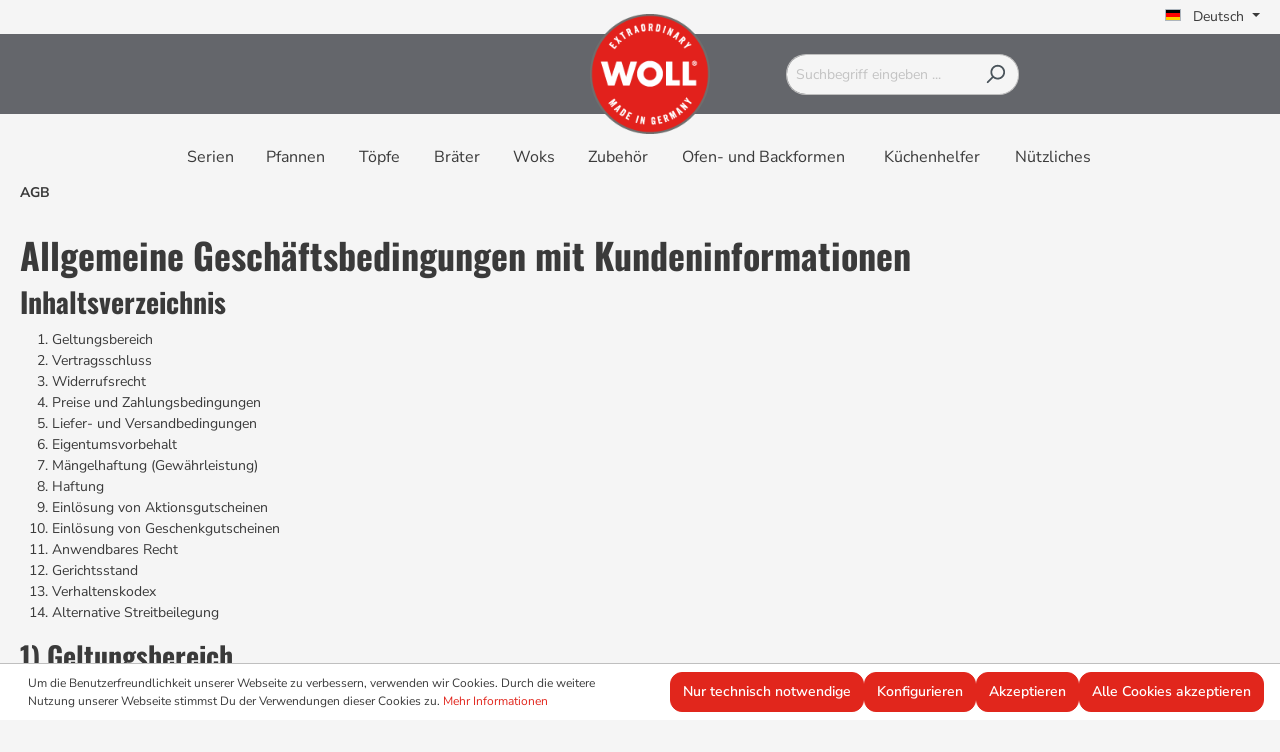

--- FILE ---
content_type: text/html; charset=UTF-8
request_url: https://woll-cookware.de/AGB/
body_size: 170958
content:
<!DOCTYPE html><html lang="de-DE" itemscope="itemscope" itemtype="https://schema.org/WebPage"><head><link rel="preload" as="style" href="/theme/0b10cf70ae2c914911ff6105d994a27e/css/all.css?1769002944"><link rel="preload" as="script" href="/theme/0b10cf70ae2c914911ff6105d994a27e/js/all.js?1769002944"><meta charset="utf-8"><script id="wbmTagMangerDefine"> let gtmIsTrackingProductClicks = Boolean(1), gtmIsTrackingAddToWishlistClicks = Boolean(), gtmContainerId ='GTM-55ZWP2PV', hasSWConsentSupport = Boolean(Number(1)); window.wbmScriptIsSet = false; window.dataLayer = window.dataLayer || []; window.dataLayer.push({"event":"user","id":null}); </script><script id="wbmTagMangerDataLayer"> window.dataLayer.push({ ecommerce: null }); window.dataLayer.push({"google_tag_params":{"ecomm_prodid":[],"ecomm_category":"AGB","ecomm_pagetype":"category"}}); var onEventDataLayer = JSON.parse('{"event":"view_item_list","ecommerce":{"item_list_name":"AGB","items":[],"item_list_id":"category_8fcfe4a0fa78499a9052f7ccfc196c05"}}'); </script><script id="wbmTagManger"> function getCookie(name) { var cookieMatch = document.cookie.match(name + '=(.*?)(;|$)'); return cookieMatch && decodeURI(cookieMatch[1]); } var gtmCookieSet = getCookie('wbm-tagmanager-enabled'); var googleTag = function(w,d,s,l,i){w[l]=w[l]||[];w[l].push({'gtm.start':new Date().getTime(),event:'gtm.js'});var f=d.getElementsByTagName(s)[0],j=d.createElement(s),dl=l!='dataLayer'?'&l='+l:'';j.async=true;j.src='https://www.googletagmanager.com/gtm.js?id='+i+dl+'';f.parentNode.insertBefore(j,f);}; if (hasSWConsentSupport && gtmCookieSet === null) { window.wbmGoogleTagmanagerId = gtmContainerId; window.wbmScriptIsSet = false; window.googleTag = googleTag; } else { window.wbmScriptIsSet = true; googleTag(window, document, 'script', 'dataLayer', gtmContainerId); googleTag = null; window.dataLayer = window.dataLayer || []; function gtag() { dataLayer.push(arguments); } (() => { const adsEnabled = true; gtag('consent', 'update', { 'ad_storage': adsEnabled ? 'granted' : 'denied', 'ad_user_data': adsEnabled ? 'granted' : 'denied', 'ad_personalization': adsEnabled ? 'granted' : 'denied', 'analytics_storage': 'granted' }); })(); } </script><meta name="viewport" content="width=device-width, initial-scale=1, shrink-to-fit=no"><meta name="author" content=""><meta name="robots" content="index,follow"><meta name="revisit-after" content="15 days"><meta name="keywords" content=""><meta name="description" content="AGB in Premium-Qualität von WOLL online kaufen! Entdecke unser hochwertiges Kochgeschirr. Made in Germany!"><meta property="og:url" content="https://woll-cookware.de/AGB/"><meta property="og:type" content="website"><meta property="og:site_name" content="Norbert Woll GmbH"><meta property="og:title" content="AGB kaufen von WOLL | Made in Germany"><meta property="og:description" content="AGB in Premium-Qualität von WOLL online kaufen! Entdecke unser hochwertiges Kochgeschirr. Made in Germany!"><meta property="og:image" content="https://woll-cookware.de/media/fa/3b/c5/1698342820/woll-logo.png"><meta name="twitter:card" content="summary"><meta name="twitter:site" content="Norbert Woll GmbH"><meta name="twitter:title" content="AGB kaufen von WOLL | Made in Germany"><meta name="twitter:description" content="AGB in Premium-Qualität von WOLL online kaufen! Entdecke unser hochwertiges Kochgeschirr. Made in Germany!"><meta name="twitter:image" content="https://woll-cookware.de/media/fa/3b/c5/1698342820/woll-logo.png"><meta itemprop="copyrightHolder" content="Norbert Woll GmbH"><meta itemprop="copyrightYear" content=""><meta itemprop="isFamilyFriendly" content="true"><meta itemprop="image" content="https://woll-cookware.de/media/fa/3b/c5/1698342820/woll-logo.png"><meta http-equiv="X-UA-Compatible" content="IE=edge,chrome=1" /><link rel="shortcut icon" href="https://woll-cookware.de/media/68/66/43/1698342820/woll-favicon.ico"><link rel="apple-touch-icon" sizes="180x180" href="https://woll-cookware.de/media/fa/3b/c5/1698342820/woll-logo.png"><link rel="canonical" href="https://woll-cookware.de/AGB/"><title itemprop="name">AGB kaufen von WOLL | Made in Germany</title><link rel="stylesheet" href="https://woll-cookware.de/theme/0b10cf70ae2c914911ff6105d994a27e/css/all.css?1769002944"> <script>window.COOKIE_ACCEPT_RELOAD=1;window.features={"V6_5_0_0":true,"v6.5.0.0":true,"V6_6_0_0":false,"v6.6.0.0":false,"V6_7_0_0":false,"v6.7.0.0":false,"VUE3":false,"vue3":false,"JOIN_FILTER":false,"join.filter":false,"MEDIA_PATH":false,"media.path":false,"ES_MULTILINGUAL_INDEX":true,"es.multilingual.index":true,"STOCK_HANDLING":false,"stock.handling":false,"ASYNC_THEME_COMPILATION":false,"async.theme.compilation":false,"FEATURE_SWAGCMSEXTENSIONS_1":true,"feature.swagcmsextensions.1":true,"FEATURE_SWAGCMSEXTENSIONS_2":true,"feature.swagcmsextensions.2":true,"FEATURE_SWAGCMSEXTENSIONS_8":true,"feature.swagcmsextensions.8":true,"FEATURE_SWAGCMSEXTENSIONS_63":true,"feature.swagcmsextensions.63":true};window.bilobaCheckoutConfirm="/checkout/confirm";window.bilobaFacebookPixelCurrency="EUR";window.facebookPixelId="2223383987932473";window.disableString='biloba-facebook-pixel-opt-out';function fbqOptout(){document.cookie=disableString+'=true; expires=Thu, 31 Dec 2099 23:59:59 UTC; path=/';window[disableString]=true;};if(document.cookie.indexOf(disableString)==-1&&(document.cookie.indexOf('biloba-facebook-pixel')!=-1||"shopwareCookieConsentManager"!="shopwareCookieConsentManager")){!function(f,b,e,v,n,t,s)
{if(f.fbq)return;n=f.fbq=function(){n.callMethod?n.callMethod.apply(n,arguments):n.queue.push(arguments)};if(!f._fbq)f._fbq=n;n.push=n;n.loaded=!0;n.version='2.0';n.queue=[];t=b.createElement(e);t.async=!0;t.src=v;s=b.getElementsByTagName(e)[0];s.parentNode.insertBefore(t,s)}(window,document,'script','https://connect.facebook.net/en_US/fbevents.js');}else{window.fbq=function(){};}
if(fbq){fbq('init',2223383987932473);if("019bf3458e187339a952d79404b37701"!=null){fbq('track','PageView',{},{'eventID':'019bf3458e187339a952d79404b37701'});}else{fbq('track','PageView');}};window.shopwareAnalytics={trackingId:'',merchantConsent:true,debug:false,storefrontController:'Navigation',storefrontAction:'index',storefrontRoute:'frontend.navigation.page',storefrontCmsPageType:'page',};window.friendlyCaptchaActive=true;window.useDefaultCookieConsent=true;window.activeNavigationId='8fcfe4a0fa78499a9052f7ccfc196c05';window.router={'frontend.cart.offcanvas':'/checkout/offcanvas','frontend.cookie.offcanvas':'/cookie/offcanvas','frontend.checkout.finish.page':'/checkout/finish','frontend.checkout.info':'/widgets/checkout/info','frontend.menu.offcanvas':'/widgets/menu/offcanvas','frontend.cms.page':'/widgets/cms','frontend.cms.navigation.page':'/widgets/cms/navigation','frontend.account.addressbook':'/widgets/account/address-book','frontend.country.country-data':'/country/country-state-data','frontend.app-system.generate-token':'/app-system/Placeholder/generate-token',};window.salesChannelId='191a2fc0b1c84e8680ac47208ab56c4d';window.router['widgets.swag.cmsExtensions.quickview']='/swag/cms-extensions/quickview';window.router['widgets.swag.cmsExtensions.quickview.variant']='/swag/cms-extensions/quickview/variant';window.router['frontend.shopware_analytics.customer.data']='/storefront/script/shopware-analytics-customer';window.breakpoints={"xs":0,"sm":576,"md":768,"lg":992,"xl":1200};window.themeAssetsPublicPath='https://woll-cookware.de/theme/018cca5d3b6d73e790ad69585149d488/assets/';window.mollie_javascript_use_shopware='1';if(window.location.hash){var params=window.location.hash.substr(1).split('#');var type="info";var msg="";if(params[0]!==""){var messageParts=params[0].split("=");if(messageParts[0]=="msg"){var page=document.getElementsByClassName("netzp-voucherlink-message")[0];if(page){var s=messageParts[1],p=s.indexOf('&');if(p>=0){s=s.substring(0,p);}
var messages=s.split("@@@");messages.reverse().forEach(function(msg,index){var parts=msg.split('@');var msg=parts[0],type='info';if(parts.length>1){type=parts[1]}
msg=decodeURI(msg);msg=strip_tags(msg,'<b><i>');var html='';html+='<div role="alert" class="alert alert-'+type+'">';html+='<div class="alert-content-container">';html+='<div class="alert-content">'+decodeURI(msg)+'</div>';html+='</div>';html+='</div>';var msgDom=document.createElement("div");msgDom.innerHTML=html;page.insertBefore(msgDom.childNodes[0],page.childNodes[0]);});}
document.body.classList.add("is--netzp-voucher-msg");}}}
function strip_tags(input,allowed){allowed=(((allowed||'')+'').toLowerCase().match(/<[a-z][a-z0-9]*>/g)||[]).join('')
var tags=/<\/?([a-z][a-z0-9]*)\b[^>]*>/gi
return input.replace(tags,function($0,$1){return allowed.indexOf('<'+$1.toLowerCase()+'>')>-1?$0:''})};function trackViewCategory(){if(window.fbq){var encodedString="AGB kaufen von WOLL | Made in Germany";var decodeDiv=document.createElement('div');decodeDiv.innerHTML=encodedString;var decodedString=decodeDiv.innerText;var categoryData={'value':1,'name':decodedString,'currency':window.bilobaFacebookPixelCurrency};if("019bf3458e1470768555cae04cb458e7"!==null){let eventData={'eventID':'019bf3458e1470768555cae04cb458e7'};window.fbq('trackCustom','ViewCategory',categoryData,eventData);}
else{window.fbq('trackCustom','ViewCategory',categoryData);}}}
if(!window.fbq){setTimeout(trackViewCategory,3000);}else{trackViewCategory();};window.neti_easy_coupon_designs={urls:{designPreview:'/easy-coupon-design/product-design-preview'}};</script> <link rel="stylesheet" href="https://woll-cookware.de/bundles/moorlfoundation/storefront/css/animate.css?1757974355"><style> :root { --moorl-advanced-search-width: 600px; } </style><script type="module" src="https://cdn.jsdelivr.net/npm/friendly-challenge@0.9.12/widget.module.min.js" defer ></script><script nomodule src="https://cdn.jsdelivr.net/npm/friendly-challenge@0.9.12/widget.min.js" defer></script><script src="https://woll-cookware.de/bundles/vdctsimpleevents/assets/jquery-3.5.1.min.js?1757974354"></script><script src="https://woll-cookware.de/theme/0b10cf70ae2c914911ff6105d994a27e/js/all.js?1769002944" defer></script></head><body class="is-ctl-navigation is-act-index"><noscript><iframe src="https://www.googletagmanager.com/ns.html?id=GTM-55ZWP2PV" height="0" width="0" style="display:none;visibility:hidden"></iframe></noscript><noscript class="noscript-main"><div role="alert" class="alert alert-info alert-has-icon"> <span class="icon icon-info"><svg xmlns="http://www.w3.org/2000/svg" xmlns:xlink="http://www.w3.org/1999/xlink" width="24" height="24" viewBox="0 0 24 24"><defs><path d="M12 7c.5523 0 1 .4477 1 1s-.4477 1-1 1-1-.4477-1-1 .4477-1 1-1zm1 9c0 .5523-.4477 1-1 1s-1-.4477-1-1v-5c0-.5523.4477-1 1-1s1 .4477 1 1v5zm11-4c0 6.6274-5.3726 12-12 12S0 18.6274 0 12 5.3726 0 12 0s12 5.3726 12 12zM12 2C6.4772 2 2 6.4772 2 12s4.4772 10 10 10 10-4.4772 10-10S17.5228 2 12 2z" id="icons-default-info" /></defs><use xlink:href="#icons-default-info" fill="#758CA3" fill-rule="evenodd" /></svg></span> <div class="alert-content-container"><div class="alert-content"> Um unseren Shop in vollem Umfang nutzen zu können, empfehlen wir Ihnen Javascript in Ihrem Browser zu aktivieren. </div></div></div></noscript><header class="header-main"><div class="container"><div class="top-bar d-none d-lg-block"><nav id="top-bar-nav" class="top-bar-nav" aria-label="Top-Navigation"><div class="top-bar-nav-item top-bar-language"><form method="post" action="/checkout/language" class="language-form" data-form-auto-submit="true"><div class="languages-menu dropdown"> <button class="btn dropdown-toggle top-bar-nav-btn" type="button" id="languagesDropdown-top-bar" data-bs-toggle="dropdown" aria-haspopup="true" aria-expanded="false"><div class="top-bar-list-icon language-flag country-de language-de"></div> <span class="top-bar-nav-text">Deutsch</span> </button> <div class="top-bar-list dropdown-menu dropdown-menu-end" aria-labelledby="languagesDropdown-top-bar"><div class="top-bar-list-item dropdown-item item-checked" title=""> <label class="top-bar-list-label" for="top-bar-2fbb5fe2e29a4d70aa5854ce7ce3e20b"><input id="top-bar-2fbb5fe2e29a4d70aa5854ce7ce3e20b" class="top-bar-list-radio" value="2fbb5fe2e29a4d70aa5854ce7ce3e20b" name="languageId" type="radio" checked><div class="top-bar-list-icon language-flag country-de language-de"></div> Deutsch </label></div><div class="top-bar-list-item dropdown-item" title=""> <label class="top-bar-list-label" for="top-bar-e51eb7277ad548b69c8a93c11732483d"><input id="top-bar-e51eb7277ad548b69c8a93c11732483d" class="top-bar-list-radio" value="e51eb7277ad548b69c8a93c11732483d" name="languageId" type="radio"><div class="top-bar-list-icon language-flag country-gb language-en"></div> English </label></div><div class="top-bar-list-item dropdown-item" title=""> <label class="top-bar-list-label" for="top-bar-e623693340b647588f423bca6fa707b6"><input id="top-bar-e623693340b647588f423bca6fa707b6" class="top-bar-list-radio" value="e623693340b647588f423bca6fa707b6" name="languageId" type="radio"><div class="top-bar-list-icon language-flag country-fr language-fr"></div> Französisch </label></div></div></div><input name="redirectTo" type="hidden" value="frontend.navigation.page"><input name="redirectParameters[_httpCache]" type="hidden" value="1"><input name="redirectParameters[navigationId]" type="hidden" value="8fcfe4a0fa78499a9052f7ccfc196c05"></form></div></nav></div></div><div class="bg-secondary"><div class="container"><div class="row align-items-center header-row"><div class="d-none d-lg-block col-lg-5"></div><div class="col d-lg-none header-navigation-col"><div class="nav-main-toggle"> <button class="btn nav-main-toggle-btn header-actions-btn" type="button" data-offcanvas-menu="true" aria-label="Menü"> <span class="icon icon-stack"><svg xmlns="http://www.w3.org/2000/svg" xmlns:xlink="http://www.w3.org/1999/xlink" width="24" height="24" viewBox="0 0 24 24"><defs><path d="M3 13c-.5523 0-1-.4477-1-1s.4477-1 1-1h18c.5523 0 1 .4477 1 1s-.4477 1-1 1H3zm0-7c-.5523 0-1-.4477-1-1s.4477-1 1-1h18c.5523 0 1 .4477 1 1s-.4477 1-1 1H3zm0 14c-.5523 0-1-.4477-1-1s.4477-1 1-1h18c.5523 0 1 .4477 1 1s-.4477 1-1 1H3z" id="icons-default-stack" /></defs><use xlink:href="#icons-default-stack" fill="#758CA3" fill-rule="evenodd" /></svg></span> </button> </div></div><div class="col-auto col-lg header-logo-col"><div class="header-logo-main"><a class="header-logo-main-link" href="/" title="Zur Startseite gehen"><picture class="header-logo-picture"><img src="https://woll-cookware.de/media/fa/3b/c5/1698342820/woll-logo.png" alt="Zur Startseite gehen" class="img-fluid header-logo-main-img"></picture></a></div></div><div class="col-12 order-2 col-lg order-lg-1 header-search-col"><div class="row justify-content-end"><div class="col col-lg-auto"><div class="collapse" id="searchCollapse"><div class="header-search"><form action="/search" method="get" data-search-form="true" data-search-widget-options='{&quot;searchWidgetMinChars&quot;:3}' data-url="/suggest?search=" class="header-search-form"><div class="input-group"><input type="search" name="search" class="form-control header-search-input" autocomplete="off" autocapitalize="off" placeholder="Suchbegriff eingeben ..." aria-label="Suchbegriff eingeben ..." value=""> <button type="submit" class="btn header-search-btn" aria-label="Suchen"> <span class="header-search-icon"> <span class="icon icon-search"><svg xmlns="http://www.w3.org/2000/svg" xmlns:xlink="http://www.w3.org/1999/xlink" width="24" height="24" viewBox="0 0 24 24"><defs><path d="M10.0944 16.3199 4.707 21.707c-.3905.3905-1.0237.3905-1.4142 0-.3905-.3905-.3905-1.0237 0-1.4142L8.68 14.9056C7.6271 13.551 7 11.8487 7 10c0-4.4183 3.5817-8 8-8s8 3.5817 8 8-3.5817 8-8 8c-1.8487 0-3.551-.627-4.9056-1.6801zM15 16c3.3137 0 6-2.6863 6-6s-2.6863-6-6-6-6 2.6863-6 6 2.6863 6 6 6z" id="icons-default-search" /></defs><use xlink:href="#icons-default-search" fill="#758CA3" fill-rule="evenodd" /></svg></span> </span> </button> </div></form></div></div></div></div></div><div class="col col-lg order-1 order-lg-2 header-actions-col"><div class="row g-0 justify-content-end"><div class="col-auto d-lg-none"><div class="search-toggle"> <button class="btn header-actions-btn search-toggle-btn js-search-toggle-btn collapsed" type="button" data-bs-toggle="collapse" data-bs-target="#searchCollapse" aria-expanded="false" aria-controls="searchCollapse" aria-label="Suchen"> <span class="icon icon-search"><svg xmlns="http://www.w3.org/2000/svg" xmlns:xlink="http://www.w3.org/1999/xlink" width="24" height="24" viewBox="0 0 24 24"><use xlink:href="#icons-default-search" fill="#758CA3" fill-rule="evenodd" /></svg></span> </button> </div></div></div></div></div></div></div></header><div class="nav-main"><div class="main-navigation-wrapper" data-sticky-menu="true" data-sticky-menu-plugin-options='{ "positionStickyMenuIsActive": "120", "notActiveViewportsStickyMenu": "&#039;XS&#039;, &#039;SM&#039;, &#039;MD&#039;" }'><div class="main-navigation" id="mainNavigation" data-flyout-menu="true"><div class="container"><nav class="nav main-navigation-menu" id="main-navigation-menu" itemscope="itemscope" itemtype="http://schema.org/SiteNavigationElement" aria-label="Navigation"><a class="nav-link main-navigation-link" href="https://woll-cookware.de/Serien/" itemprop="url" data-flyout-menu-trigger="018c69d965187068840fed6062be188e" title="Serien"><div class="main-navigation-link-text"> <span itemprop="name">Serien</span> </div></a><a class="nav-link main-navigation-link" href="https://woll-cookware.de/Pfannen/" itemprop="url" data-flyout-menu-trigger="018c69d903ba7c1ba0f02989c3a300ec" title="Pfannen"><div class="main-navigation-link-text"> <span itemprop="name">Pfannen</span> </div></a><a class="nav-link main-navigation-link" href="https://woll-cookware.de/Toepfe/" itemprop="url" data-flyout-menu-trigger="018c69d911227743a1bd4caabd43224a" title="Töpfe"><div class="main-navigation-link-text"> <span itemprop="name">Töpfe</span> </div></a><a class="nav-link main-navigation-link" href="https://woll-cookware.de/Braeter/" itemprop="url" data-flyout-menu-trigger="018c69d91ef075b6a96d229afd941604" title="Bräter"><div class="main-navigation-link-text"> <span itemprop="name">Bräter</span> </div></a><a class="nav-link main-navigation-link" href="https://woll-cookware.de/Woks/" itemprop="url" data-flyout-menu-trigger="018c69d9296c7f95b077e42157b3fa10" title="Woks"><div class="main-navigation-link-text"> <span itemprop="name">Woks</span> </div></a><a class="nav-link main-navigation-link" href="https://woll-cookware.de/Zubehoer/" itemprop="url" data-flyout-menu-trigger="018c69d93c5f79408fe0340988852c8e" title="Zubehör"><div class="main-navigation-link-text"> <span itemprop="name">Zubehör</span> </div></a><a class="nav-link main-navigation-link" href="https://woll-cookware.de/Ofen-und-Backformen/" itemprop="url" data-flyout-menu-trigger="018c69d932bd70919bdb2f8fefd8f402" title="Ofen- und Backformen"><div class="main-navigation-link-text"> <span itemprop="name">Ofen- und Backformen</span> </div></a><a class="nav-link main-navigation-link" href="https://woll-cookware.de/Kuechenhelfer/" itemprop="url" data-flyout-menu-trigger="018c69d9465277b586012e4abf70b3a5" title="Küchenhelfer"><div class="main-navigation-link-text"> <span itemprop="name">Küchenhelfer</span> </div></a><div class="nav-link main-navigation-link" data-flyout-menu-trigger="018d16ee978970a4bea3e5c522413fc1" title="Nützliches"><div class="main-navigation-link-text"> <span itemprop="name">Nützliches</span> </div></div></nav></div><div class="navigation-flyouts"><div class="navigation-flyout" data-flyout-menu-id="018c69d965187068840fed6062be188e"><div class="container"><div class="row navigation-flyout-content"><div class="col"><div class="navigation-flyout-categories category-018c69d965187068840fed6062be188e"><div class="row navigation-flyout-categories is-level-0"><div class="col-4 navigation-flyout-col Aluminium"><div class="nav-item nav-link navigation-flyout-link link-type-folder is-level-0" title="Aluminium"><img src="[data-uri]" data-src="" class="lazyload navigation-flyout-category-image" data-object-fit="cover" loading="lazy" style="aspect-ratio:/;" /> <span class="align-middle" itemprop="name">Aluminium</span> </div><div class="navigation-flyout-categories is-level-1"><div class="navigation-flyout-col Eco_Lite_QXR"><a class="nav-item nav-link navigation-flyout-link link-type-page is-level-1" href="https://woll-cookware.de/Serien/Aluminium/Eco-Lite-QXR/" itemprop="url" title="Eco Lite QXR"><img src="[data-uri]" data-src="" class="lazyload navigation-flyout-category-image" data-object-fit="cover" loading="lazy" style="aspect-ratio:/;" /> <span class="align-middle" itemprop="name">Eco Lite QXR</span> <span title='PFAS-FREI' style="background-color:#006CA8; color:#ffffff;" class="badge badge-purple badge-custombadges"> PFAS-FREI </span> </a><div class="navigation-flyout-categories is-level-2"></div></div><div class="navigation-flyout-col Diamond_Lite"><a class="nav-item nav-link navigation-flyout-link link-type-page is-level-1" href="https://woll-cookware.de/Serien/Aluminium/Diamond-Lite/" itemprop="url" title="Diamond Lite"><img src="[data-uri]" data-src="" class="lazyload navigation-flyout-category-image" data-object-fit="cover" loading="lazy" style="aspect-ratio:/;" /> <span class="align-middle" itemprop="name">Diamond Lite</span> </a><div class="navigation-flyout-categories is-level-2"></div></div><div class="navigation-flyout-col Active_Lite"><a class="nav-item nav-link navigation-flyout-link link-type-page is-level-1" href="https://woll-cookware.de/Serien/Aluminium/Active-Lite/" itemprop="url" title="Active Lite"><img src="[data-uri]" data-src="" class="lazyload navigation-flyout-category-image" data-object-fit="cover" loading="lazy" style="aspect-ratio:/;" /> <span class="align-middle" itemprop="name">Active Lite</span> </a><div class="navigation-flyout-categories is-level-2"></div></div><div class="navigation-flyout-col Eco_Logic_QXR"><a class="nav-item nav-link navigation-flyout-link link-type-page is-level-1" href="https://woll-cookware.de/Serien/Aluminium/Eco-Logic-QXR/" itemprop="url" title="Eco Logic QXR"><img src="[data-uri]" data-src="" class="lazyload navigation-flyout-category-image" data-object-fit="cover" loading="lazy" style="aspect-ratio:/;" /> <span class="align-middle" itemprop="name">Eco Logic QXR</span> <span title='PFAS-FREI' style="background-color:#006CA8; color:#ffffff;" class="badge badge-purple badge-custombadges"> PFAS-FREI </span> </a><div class="navigation-flyout-categories is-level-2"></div></div><div class="navigation-flyout-col Logic"><a class="nav-item nav-link navigation-flyout-link link-type-page is-level-1" href="https://woll-cookware.de/Serien/Aluminium/Logic/" itemprop="url" title="Logic"><img src="[data-uri]" data-src="" class="lazyload navigation-flyout-category-image" data-object-fit="cover" loading="lazy" style="aspect-ratio:/;" /> <span class="align-middle" itemprop="name">Logic</span> </a><div class="navigation-flyout-categories is-level-2"></div></div><div class="navigation-flyout-col NOWO"><a class="nav-item nav-link navigation-flyout-link link-type-page is-level-1" href="https://woll-cookware.de/Serien/Aluminium/NOWO/" itemprop="url" title="NOWO"><img src="[data-uri]" data-src="" class="lazyload navigation-flyout-category-image" data-object-fit="cover" loading="lazy" style="aspect-ratio:/;" /> <span class="align-middle" itemprop="name">NOWO</span> </a><div class="navigation-flyout-categories is-level-2"></div></div><div class="navigation-flyout-col Titan_Best"><a class="nav-item nav-link navigation-flyout-link link-type-page is-level-1" href="https://woll-cookware.de/Serien/Aluminium/Titan-Best/" itemprop="url" title="Titan Best"><img src="[data-uri]" data-src="" class="lazyload navigation-flyout-category-image" data-object-fit="cover" loading="lazy" style="aspect-ratio:/;" /> <span class="align-middle" itemprop="name">Titan Best</span> </a><div class="navigation-flyout-categories is-level-2"></div></div></div></div><div class="col-4 navigation-flyout-col Eisenguss"><div class="nav-item nav-link navigation-flyout-link link-type-folder is-level-0" title="Eisenguss"><img src="[data-uri]" data-src="" class="lazyload navigation-flyout-category-image" data-object-fit="cover" loading="lazy" style="aspect-ratio:/;" /> <span class="align-middle" itemprop="name">Eisenguss</span> </div><div class="navigation-flyout-categories is-level-1"><div class="navigation-flyout-col Iron"><a class="nav-item nav-link navigation-flyout-link link-type-page is-level-1" href="https://woll-cookware.de/Serien/Eisenguss/Iron/" itemprop="url" title="Iron"><img src="[data-uri]" data-src="" class="lazyload navigation-flyout-category-image" data-object-fit="cover" loading="lazy" style="aspect-ratio:/;" /> <span class="align-middle" itemprop="name">Iron</span> </a><div class="navigation-flyout-categories is-level-2"></div></div></div></div><div class="col-4 navigation-flyout-col Edelstahl"><div class="nav-item nav-link navigation-flyout-link link-type-folder is-level-0" title="Edelstahl"><img src="[data-uri]" data-src="" class="lazyload navigation-flyout-category-image" data-object-fit="cover" loading="lazy" style="aspect-ratio:/;" /> <span class="align-middle" itemprop="name">Edelstahl</span> </div><div class="navigation-flyout-categories is-level-1"><div class="navigation-flyout-col Concept"><a class="nav-item nav-link navigation-flyout-link link-type-page is-level-1" href="https://woll-cookware.de/Serien/Edelstahl/Concept/" itemprop="url" title="Concept"><img src="[data-uri]" data-src="" class="lazyload navigation-flyout-category-image" data-object-fit="cover" loading="lazy" style="aspect-ratio:/;" /> <span class="align-middle" itemprop="name">Concept</span> </a><div class="navigation-flyout-categories is-level-2"></div></div><div class="navigation-flyout-col Concept_Pro"><a class="nav-item nav-link navigation-flyout-link link-type-page is-level-1" href="https://woll-cookware.de/Serien/Edelstahl/Concept-Pro/" itemprop="url" title="Concept Pro"><img src="[data-uri]" data-src="" class="lazyload navigation-flyout-category-image" data-object-fit="cover" loading="lazy" style="aspect-ratio:/;" /> <span class="align-middle" itemprop="name">Concept Pro</span> </a><div class="navigation-flyout-categories is-level-2"></div></div><div class="navigation-flyout-col Pressure_Pro"><a class="nav-item nav-link navigation-flyout-link link-type-page is-level-1" href="https://woll-cookware.de/Serien/Edelstahl/Pressure-Pro/" itemprop="url" title="Pressure Pro"><img src="[data-uri]" data-src="" class="lazyload navigation-flyout-category-image" data-object-fit="cover" loading="lazy" style="aspect-ratio:/;" /> <span class="align-middle" itemprop="name">Pressure Pro</span> </a><div class="navigation-flyout-categories is-level-2"></div></div><div class="navigation-flyout-col Logic_Steel"><a class="nav-item nav-link navigation-flyout-link link-type-page is-level-1" href="https://woll-cookware.de/Serien/Edelstahl/Logic-Steel/" itemprop="url" title="Logic Steel"><img src="[data-uri]" data-src="" class="lazyload navigation-flyout-category-image" data-object-fit="cover" loading="lazy" style="aspect-ratio:/;" /> <span class="align-middle" itemprop="name">Logic Steel</span> <span title='PFAS-FREI' style="background-color:#006CA8; color:#ffffff;" class="badge badge-purple badge-custombadges"> PFAS-FREI </span> </a><div class="navigation-flyout-categories is-level-2"></div></div><div class="navigation-flyout-col Steel"><a class="nav-item nav-link navigation-flyout-link link-type-page is-level-1" href="https://woll-cookware.de/Serien/Edelstahl/Steel/" itemprop="url" title="Steel"><img src="[data-uri]" data-src="" class="lazyload navigation-flyout-category-image" data-object-fit="cover" loading="lazy" style="aspect-ratio:/;" /> <span class="align-middle" itemprop="name">Steel</span> </a><div class="navigation-flyout-categories is-level-2"></div></div></div></div><div class="col-4 navigation-flyout-col Karbonstahl"><div class="nav-item nav-link navigation-flyout-link link-type-folder is-level-0" title="Karbonstahl"><img src="[data-uri]" data-src="" class="lazyload navigation-flyout-category-image" data-object-fit="cover" loading="lazy" style="aspect-ratio:/;" /> <span class="align-middle" itemprop="name">Karbonstahl</span> </div><div class="navigation-flyout-categories is-level-1"><div class="navigation-flyout-col Carbon_Steel"><a class="nav-item nav-link navigation-flyout-link link-type-page is-level-1" href="https://woll-cookware.de/Serien/Karbonstahl/Carbon-Steel/" itemprop="url" title="Carbon Steel"><img src="[data-uri]" data-src="" class="lazyload navigation-flyout-category-image" data-object-fit="cover" loading="lazy" style="aspect-ratio:/;" /> <span class="align-middle" itemprop="name">Carbon Steel</span> <span title='PFAS-FREI' style="background-color:#006CA8; color:#ffffff;" class="badge badge-purple badge-custombadges"> PFAS-FREI </span> </a><div class="navigation-flyout-categories is-level-2"></div></div></div></div><div class="col-4 navigation-flyout-col Zubehör_&amp;_Küchenhelfer"><div class="nav-item nav-link navigation-flyout-link link-type-folder is-level-0" title="Zubehör &amp; Küchenhelfer"><img src="[data-uri]" data-src="" class="lazyload navigation-flyout-category-image" data-object-fit="cover" loading="lazy" style="aspect-ratio:/;" /> <span class="align-middle" itemprop="name">Zubehör &amp; Küchenhelfer</span> </div><div class="navigation-flyout-categories is-level-1"><div class="navigation-flyout-col Cook_it"><a class="nav-item nav-link navigation-flyout-link link-type-page is-level-1" href="https://woll-cookware.de/Serien/Zubehoer-Kuechenhelfer/Cook-it/" itemprop="url" title="Cook it"><img src="[data-uri]" data-src="" class="lazyload navigation-flyout-category-image" data-object-fit="cover" loading="lazy" style="aspect-ratio:/;" /> <span class="align-middle" itemprop="name">Cook it</span> </a><div class="navigation-flyout-categories is-level-2"></div></div><div class="navigation-flyout-col Cut_&amp;_Serve"><a class="nav-item nav-link navigation-flyout-link link-type-page is-level-1" href="https://woll-cookware.de/Serien/Zubehoer-Kuechenhelfer/Cut-Serve/" itemprop="url" title="Cut &amp; Serve"><img src="[data-uri]" data-src="" class="lazyload navigation-flyout-category-image" data-object-fit="cover" loading="lazy" style="aspect-ratio:/;" /> <span class="align-middle" itemprop="name">Cut &amp; Serve</span> </a><div class="navigation-flyout-categories is-level-2"></div></div><div class="navigation-flyout-col Cutting_Edge"><a class="nav-item nav-link navigation-flyout-link link-type-page is-level-1" href="https://woll-cookware.de/Serien/Zubehoer-Kuechenhelfer/Cutting-Edge/" itemprop="url" title="Cutting Edge"><img src="[data-uri]" data-src="" class="lazyload navigation-flyout-category-image" data-object-fit="cover" loading="lazy" style="aspect-ratio:/;" /> <span class="align-middle" itemprop="name">Cutting Edge</span> </a><div class="navigation-flyout-categories is-level-2"></div></div><div class="navigation-flyout-col Prime_Edge"><a class="nav-item nav-link navigation-flyout-link link-type-page is-level-1" href="https://woll-cookware.de/Serien/Zubehoer-Kuechenhelfer/Prime-Edge/" itemprop="url" title="Prime Edge"><img src="[data-uri]" data-src="" class="lazyload navigation-flyout-category-image" data-object-fit="cover" loading="lazy" style="aspect-ratio:/;" /> <span class="align-middle" itemprop="name">Prime Edge</span> </a><div class="navigation-flyout-categories is-level-2"></div></div><div class="navigation-flyout-col Edge"><a class="nav-item nav-link navigation-flyout-link link-type-page is-level-1" href="https://woll-cookware.de/Serien/Zubehoer-Kuechenhelfer/Edge/" itemprop="url" title="Edge"><img src="[data-uri]" data-src="" class="lazyload navigation-flyout-category-image" data-object-fit="cover" loading="lazy" style="aspect-ratio:/;" /> <span class="align-middle" itemprop="name">Edge</span> </a><div class="navigation-flyout-categories is-level-2"></div></div><div class="navigation-flyout-col Steam_it"><a class="nav-item nav-link navigation-flyout-link link-type-page is-level-1" href="https://woll-cookware.de/Serien/Zubehoer-Kuechenhelfer/Steam-it/" itemprop="url" title="Steam it"><img src="[data-uri]" data-src="" class="lazyload navigation-flyout-category-image" data-object-fit="cover" loading="lazy" style="aspect-ratio:/;" /> <span class="align-middle" itemprop="name">Steam it</span> </a><div class="navigation-flyout-categories is-level-2"></div></div><div class="navigation-flyout-col Bake_it"><a class="nav-item nav-link navigation-flyout-link link-type-page is-level-1" href="https://woll-cookware.de/Serien/Zubehoer-Kuechenhelfer/Bake-it/" itemprop="url" title="Bake it"><img src="[data-uri]" data-src="" class="lazyload navigation-flyout-category-image" data-object-fit="cover" loading="lazy" style="aspect-ratio:/;" /> <span class="align-middle" itemprop="name">Bake it</span> </a><div class="navigation-flyout-categories is-level-2"></div></div><div class="navigation-flyout-col Smart_Lid"><a class="nav-item nav-link navigation-flyout-link link-type-page is-level-1" href="https://woll-cookware.de/Serien/Zubehoer-Kuechenhelfer/Smart-Lid/" itemprop="url" title="Smart Lid"><img src="[data-uri]" data-src="" class="lazyload navigation-flyout-category-image" data-object-fit="cover" loading="lazy" style="aspect-ratio:/;" /> <span class="align-middle" itemprop="name">Smart Lid</span> </a><div class="navigation-flyout-categories is-level-2"></div></div><div class="navigation-flyout-col Deckel"><a class="nav-item nav-link navigation-flyout-link link-type-page is-level-1" href="https://woll-cookware.de/Serien/Zubehoer-Kuechenhelfer/Deckel/" itemprop="url" title="Deckel"><img src="[data-uri]" data-src="" class="lazyload navigation-flyout-category-image" data-object-fit="cover" loading="lazy" style="aspect-ratio:/;" /> <span class="align-middle" itemprop="name">Deckel</span> </a><div class="navigation-flyout-categories is-level-2"></div></div></div></div><div class="col-4 navigation-flyout-col Ofen-_und_Backformen"><div class="nav-item nav-link navigation-flyout-link link-type-folder is-level-0" title="Ofen- und Backformen"><img src="[data-uri]" data-src="" class="lazyload navigation-flyout-category-image" data-object-fit="cover" loading="lazy" style="aspect-ratio:/;" /> <span class="align-middle" itemprop="name">Ofen- und Backformen</span> </div><div class="navigation-flyout-categories is-level-1"><div class="navigation-flyout-col Let&#039;s_bake!"><a class="nav-item nav-link navigation-flyout-link link-type-page is-level-1" href="https://woll-cookware.de/Serien/Ofen-und-Backformen/Let-s-bake/" itemprop="url" title="Let&#039;s bake!"><img src="[data-uri]" data-src="" class="lazyload navigation-flyout-category-image" data-object-fit="cover" loading="lazy" style="aspect-ratio:/;" /> <span class="align-middle" itemprop="name">Let&#039;s bake!</span> <span title='PFAS-FREI' style="background-color:#006CA8; color:#ffffff;" class="badge badge-purple badge-custombadges"> PFAS-FREI </span> </a><div class="navigation-flyout-categories is-level-2"></div></div><div class="navigation-flyout-col Roast_it"><a class="nav-item nav-link navigation-flyout-link link-type-page is-level-1" href="https://woll-cookware.de/Serien/Ofen-und-Backformen/Roast-it/" itemprop="url" title="Roast it"><img src="[data-uri]" data-src="" class="lazyload navigation-flyout-category-image" data-object-fit="cover" loading="lazy" style="aspect-ratio:/;" /> <span class="align-middle" itemprop="name">Roast it</span> <span title='PFAS-FREI' style="background-color:#006CA8; color:#ffffff;" class="badge badge-purple badge-custombadges"> PFAS-FREI </span> </a><div class="navigation-flyout-categories is-level-2"></div></div></div></div></div></div></div></div></div></div><div class="navigation-flyout" data-flyout-menu-id="018c69d903ba7c1ba0f02989c3a300ec"><div class="container"><div class="row navigation-flyout-content"><div class="col-9 col-xl-10"><div class="navigation-flyout-categories category-018c69d903ba7c1ba0f02989c3a300ec"><div class="row navigation-flyout-categories is-level-0"><div class="col-4 navigation-flyout-col Serien"><div class="nav-item nav-link navigation-flyout-link link-type-folder is-level-0" title="Serien"><img src="[data-uri]" data-src="" class="lazyload navigation-flyout-category-image" data-object-fit="cover" loading="lazy" style="aspect-ratio:/;" /> <span class="align-middle" itemprop="name">Serien</span> </div><div class="navigation-flyout-categories is-level-1"><div class="navigation-flyout-col Diamond_Lite"><a class="nav-item nav-link navigation-flyout-link link-type-page is-level-1" href="https://woll-cookware.de/Pfannen/Serien/Diamond-Lite/" itemprop="url" title="Diamond Lite"><img src="[data-uri]" data-src="" class="lazyload navigation-flyout-category-image" data-object-fit="cover" loading="lazy" style="aspect-ratio:/;" /> <span class="align-middle" itemprop="name">Diamond Lite</span> </a><div class="navigation-flyout-categories is-level-2"></div></div><div class="navigation-flyout-col Eco_Lite_QXR"><a class="nav-item nav-link navigation-flyout-link link-type-page is-level-1" href="https://woll-cookware.de/Pfannen/Serien/Eco-Lite-QXR/" itemprop="url" title="Eco Lite QXR"><img src="[data-uri]" data-src="" class="lazyload navigation-flyout-category-image" data-object-fit="cover" loading="lazy" style="aspect-ratio:/;" /> <span class="align-middle" itemprop="name">Eco Lite QXR</span> <span title='PFAS-FREI' style="background-color:#006CA8; color:#ffffff;" class="badge badge-purple badge-custombadges"> PFAS-FREI </span> </a><div class="navigation-flyout-categories is-level-2"></div></div><div class="navigation-flyout-col Eco_Logic_QXR"><a class="nav-item nav-link navigation-flyout-link link-type-page is-level-1" href="https://woll-cookware.de/Pfannen/Serien/Eco-Logic-QXR/" itemprop="url" title="Eco Logic QXR"><img src="[data-uri]" data-src="" class="lazyload navigation-flyout-category-image" data-object-fit="cover" loading="lazy" style="aspect-ratio:/;" /> <span class="align-middle" itemprop="name">Eco Logic QXR</span> <span title='PFAS-FREI' style="background-color:#006CA8; color:#ffffff;" class="badge badge-purple badge-custombadges"> PFAS-FREI </span> </a><div class="navigation-flyout-categories is-level-2"></div></div><div class="navigation-flyout-col Logic"><a class="nav-item nav-link navigation-flyout-link link-type-page is-level-1" href="https://woll-cookware.de/Pfannen/Serien/Logic/" itemprop="url" title="Logic"><img src="[data-uri]" data-src="" class="lazyload navigation-flyout-category-image" data-object-fit="cover" loading="lazy" style="aspect-ratio:/;" /> <span class="align-middle" itemprop="name">Logic</span> </a><div class="navigation-flyout-categories is-level-2"></div></div><div class="navigation-flyout-col NOWO"><a class="nav-item nav-link navigation-flyout-link link-type-page is-level-1" href="https://woll-cookware.de/Pfannen/Serien/NOWO/" itemprop="url" title="NOWO"><img src="[data-uri]" data-src="" class="lazyload navigation-flyout-category-image" data-object-fit="cover" loading="lazy" style="aspect-ratio:/;" /> <span class="align-middle" itemprop="name">NOWO</span> </a><div class="navigation-flyout-categories is-level-2"></div></div><div class="navigation-flyout-col Titan_Best"><a class="nav-item nav-link navigation-flyout-link link-type-page is-level-1" href="https://woll-cookware.de/Pfannen/Serien/Titan-Best/" itemprop="url" title="Titan Best"><img src="[data-uri]" data-src="" class="lazyload navigation-flyout-category-image" data-object-fit="cover" loading="lazy" style="aspect-ratio:/;" /> <span class="align-middle" itemprop="name">Titan Best</span> </a><div class="navigation-flyout-categories is-level-2"></div></div><div class="navigation-flyout-col Iron"><a class="nav-item nav-link navigation-flyout-link link-type-page is-level-1" href="https://woll-cookware.de/Pfannen/Serien/Iron/" itemprop="url" title="Iron"><img src="[data-uri]" data-src="" class="lazyload navigation-flyout-category-image" data-object-fit="cover" loading="lazy" style="aspect-ratio:/;" /> <span class="align-middle" itemprop="name">Iron</span> </a><div class="navigation-flyout-categories is-level-2"></div></div><div class="navigation-flyout-col Carbon_Steel"><a class="nav-item nav-link navigation-flyout-link link-type-page is-level-1" href="https://woll-cookware.de/Pfannen/Serien/Carbon-Steel/" itemprop="url" title="Carbon Steel"><img src="[data-uri]" data-src="" class="lazyload navigation-flyout-category-image" data-object-fit="cover" loading="lazy" style="aspect-ratio:/;" /> <span class="align-middle" itemprop="name">Carbon Steel</span> <span title='PFAS-FREI' style="background-color:#006CA8; color:#ffffff;" class="badge badge-purple badge-custombadges"> PFAS-FREI </span> </a><div class="navigation-flyout-categories is-level-2"></div></div><div class="navigation-flyout-col Concept"><a class="nav-item nav-link navigation-flyout-link link-type-page is-level-1" href="https://woll-cookware.de/Pfannen/Serien/Concept/" itemprop="url" title="Concept"><img src="[data-uri]" data-src="" class="lazyload navigation-flyout-category-image" data-object-fit="cover" loading="lazy" style="aspect-ratio:/;" /> <span class="align-middle" itemprop="name">Concept</span> </a><div class="navigation-flyout-categories is-level-2"></div></div><div class="navigation-flyout-col Steel"><a class="nav-item nav-link navigation-flyout-link link-type-page is-level-1" href="https://woll-cookware.de/Pfannen/Serien/Steel/" itemprop="url" title="Steel"><img src="[data-uri]" data-src="" class="lazyload navigation-flyout-category-image" data-object-fit="cover" loading="lazy" style="aspect-ratio:/;" /> <span class="align-middle" itemprop="name">Steel</span> </a><div class="navigation-flyout-categories is-level-2"></div></div><div class="navigation-flyout-col Logic_Steel"><a class="nav-item nav-link navigation-flyout-link link-type-page is-level-1" href="https://woll-cookware.de/Pfannen/Serien/Logic-Steel/" itemprop="url" title="Logic Steel"><img src="[data-uri]" data-src="" class="lazyload navigation-flyout-category-image" data-object-fit="cover" loading="lazy" style="aspect-ratio:/;" /> <span class="align-middle" itemprop="name">Logic Steel</span> <span title='PFAS-FREI' style="background-color:#006CA8; color:#ffffff;" class="badge badge-purple badge-custombadges"> PFAS-FREI </span> </a><div class="navigation-flyout-categories is-level-2"></div></div></div></div><div class="col-4 navigation-flyout-col Zubehör"><div class="nav-item nav-link navigation-flyout-link link-type-folder is-level-0" title="Zubehör"><img src="[data-uri]" data-src="" class="lazyload navigation-flyout-category-image" data-object-fit="cover" loading="lazy" style="aspect-ratio:/;" /> <span class="align-middle" itemprop="name">Zubehör</span> </div><div class="navigation-flyout-categories is-level-1"><div class="navigation-flyout-col Deckel"><a class="nav-item nav-link navigation-flyout-link link-type-page is-level-1" href="https://woll-cookware.de/Pfannen/Zubehoer/Deckel/" itemprop="url" title="Deckel"><img src="[data-uri]" data-src="https://woll-cookware.de/media/ed/f2/1f/1688120508/s24lcm_3quarter.jpg" data-srcset="https://woll-cookware.de/thumbnail/ed/f2/1f/1688120508/s24lcm_3quarter_200x200.jpg 200w, https://woll-cookware.de/thumbnail/ed/f2/1f/1688120508/s24lcm_3quarter_1280x1280.jpg 1280w, https://woll-cookware.de/thumbnail/ed/f2/1f/1688120508/s24lcm_3quarter_600x600.jpg 600w" data-sizes="auto" data-aspectratio="2500/2000" data-parent-fit="contain" class="lazyload navigation-flyout-category-image" alt="Logic Sicherheitsglasdeckel, rund | 24cm" title="S24LCM_3Quarter" data-object-fit="cover" loading="lazy" style="aspect-ratio:2500/2000;" /> <span class="align-middle" itemprop="name">Deckel</span> </a><div class="navigation-flyout-categories is-level-2"></div></div><div class="navigation-flyout-col Smart_Lid"><a class="nav-item nav-link navigation-flyout-link link-type-page is-level-1" href="https://woll-cookware.de/Pfannen/Zubehoer/Smart-Lid/" itemprop="url" title="Smart Lid"><img src="[data-uri]" data-src="https://woll-cookware.de/media/18/72/96/1688120611/smart_lid-7347_v2_rgb.jpg" data-srcset="https://woll-cookware.de/thumbnail/18/72/96/1688120611/smart_lid-7347_v2_rgb_200x200.jpg 200w, https://woll-cookware.de/thumbnail/18/72/96/1688120611/smart_lid-7347_v2_rgb_1280x1280.jpg 1280w, https://woll-cookware.de/thumbnail/18/72/96/1688120611/smart_lid-7347_v2_rgb_600x600.jpg 600w" data-sizes="auto" data-aspectratio="2500/2940" data-parent-fit="contain" class="lazyload navigation-flyout-category-image" title="Smart_lid-7347_V2_RGB" data-object-fit="cover" loading="lazy" style="aspect-ratio:2500/2940;" /> <span class="align-middle" itemprop="name">Smart Lid</span> </a><div class="navigation-flyout-categories is-level-2"></div></div><div class="navigation-flyout-col Silikongriffe"><a class="nav-item nav-link navigation-flyout-link link-type-page is-level-1" href="https://woll-cookware.de/Pfannen/Zubehoer/Silikongriffe/" itemprop="url" title="Silikongriffe"><img src="[data-uri]" data-src="https://woll-cookware.de/media/18/83/66/1711451782/HG001_3Quarter.jpg" data-srcset="https://woll-cookware.de/thumbnail/18/83/66/1711451782/HG001_3Quarter_200x200.jpg 200w, https://woll-cookware.de/thumbnail/18/83/66/1711451782/HG001_3Quarter_1280x1280.jpg 1280w, https://woll-cookware.de/thumbnail/18/83/66/1711451782/HG001_3Quarter_600x600.jpg 600w" data-sizes="auto" data-aspectratio="922/614" data-parent-fit="contain" class="lazyload navigation-flyout-category-image" data-object-fit="cover" loading="lazy" style="aspect-ratio:922/614;" /> <span class="align-middle" itemprop="name">Silikongriffe</span> </a><div class="navigation-flyout-categories is-level-2"></div></div><div class="navigation-flyout-col Backeinsätze"><a class="nav-item nav-link navigation-flyout-link link-type-page is-level-1" href="https://woll-cookware.de/Pfannen/Zubehoer/Backeinsaetze/" itemprop="url" title="Backeinsätze"><img src="[data-uri]" data-src="https://woll-cookware.de/media/10/99/22/1688120519/bake-it_insert_sc24_24cm_round_3000x2000_rgb.jpg" data-srcset="https://woll-cookware.de/thumbnail/10/99/22/1688120519/bake-it_insert_sc24_24cm_round_3000x2000_rgb_200x200.jpg 200w, https://woll-cookware.de/thumbnail/10/99/22/1688120519/bake-it_insert_sc24_24cm_round_3000x2000_rgb_1280x1280.jpg 1280w, https://woll-cookware.de/thumbnail/10/99/22/1688120519/bake-it_insert_sc24_24cm_round_3000x2000_rgb_600x600.jpg 600w" data-sizes="auto" data-aspectratio="3000/1999" data-parent-fit="contain" class="lazyload navigation-flyout-category-image" alt="Bake-it Silikon-Backeinsatz, rund" title="Bake-it_insert_SC24_24cm_round_3000x2000_RGB" data-object-fit="cover" loading="lazy" style="aspect-ratio:3000/1999;" /> <span class="align-middle" itemprop="name">Backeinsätze</span> </a><div class="navigation-flyout-categories is-level-2"></div></div><div class="navigation-flyout-col Siebeinsätze"><a class="nav-item nav-link navigation-flyout-link link-type-page is-level-1" href="https://woll-cookware.de/Pfannen/Zubehoer/Siebeinsaetze/" itemprop="url" title="Siebeinsätze"><img src="[data-uri]" data-src="https://woll-cookware.de/media/d8/57/b7/1688120544/si24f_3quarter.jpg" data-srcset="https://woll-cookware.de/thumbnail/d8/57/b7/1688120544/si24f_3quarter_200x200.jpg 200w, https://woll-cookware.de/thumbnail/d8/57/b7/1688120544/si24f_3quarter_1280x1280.jpg 1280w, https://woll-cookware.de/thumbnail/d8/57/b7/1688120544/si24f_3quarter_600x600.jpg 600w" data-sizes="auto" data-aspectratio="8256/5504" data-parent-fit="contain" class="lazyload navigation-flyout-category-image" alt="Multifunktionaler Silikoneinsatz (flach, rund)" title="SI24F_3Quarter" data-object-fit="cover" loading="lazy" style="aspect-ratio:8256/5504;" /> <span class="align-middle" itemprop="name">Siebeinsätze</span> </a><div class="navigation-flyout-categories is-level-2"></div></div></div></div></div></div></div><div class="col-3 col-xl-2 navigation-cross-categories"><div class="navigation-flyout-categories is-level-0 py-3"><div class="navigation-flyout-cross-categories navigation-flyout-col"><a class="navigation-flyout-cross-categories-container" href="https://woll-cookware.de/Nuetzliches/Kochen-mit-WOLL/Gut-zu-wissen-Produkt-und-Kochtipps/" itemprop="url" title="Gut zu Wissen"><img src="[data-uri]" data-src="https://woll-cookware.de/media/d9/57/8a/1747396142/Kachel_GZW.webp" data-srcset="https://woll-cookware.de/thumbnail/d9/57/8a/1747396142/Kachel_GZW_400x400.webp 400w, https://woll-cookware.de/thumbnail/d9/57/8a/1747396142/Kachel_GZW_800x800.webp 800w, https://woll-cookware.de/thumbnail/d9/57/8a/1747396142/Kachel_GZW_1920x1920.webp 1920w" data-sizes="auto" data-aspectratio="600/600" data-parent-fit="contain" class="lazyload navigation-cross-categories-image" alt="In einer viereckigen Pfanne der Serie Eco Logic QXR mit abgenommenem Stiel, die auf einem Backofenrost steht, befinden sich frische, goldbraune Fleischspieße. Um die Pfanne zu entnehmen, wird der Stiel wieder eingerastet." data-object-fit="cover" loading="lazy" style="aspect-ratio:600/600;" /> <span class="navigation-cross-categories-text text-white" itemprop="name"> Gut zu Wissen <span class="ms-2"> <span class="icon icon-arrow-right icon-xs"><svg xmlns="http://www.w3.org/2000/svg" xmlns:xlink="http://www.w3.org/1999/xlink" width="24" height="24" viewBox="0 0 24 24"><defs><path d="m20.5858 13-4.293 4.2929c-.3904.3905-.3904 1.0237 0 1.4142.3906.3905 1.0238.3905 1.4143 0l6-6c.3905-.3905.3905-1.0237 0-1.4142l-6-6c-.3905-.3905-1.0237-.3905-1.4142 0-.3905.3905-.3905 1.0237 0 1.4142L20.5858 11H1c-.5523 0-1 .4477-1 1s.4477 1 1 1h19.5858z" id="icons-default-arrow-right" /></defs><use xlink:href="#icons-default-arrow-right" fill="#758CA3" fill-rule="evenodd" /></svg></span> </span> </span> </a><a class="navigation-flyout-cross-categories-container" href="https://woll-cookware.de/Nuetzliches/Kochen-mit-WOLL/Kataloge/" itemprop="url" title="Kataloge"><img src="[data-uri]" data-src="https://woll-cookware.de/media/60/69/f8/1747396142/Kachel_Katalog.webp" data-srcset="https://woll-cookware.de/thumbnail/60/69/f8/1747396142/Kachel_Katalog_400x400.webp 400w, https://woll-cookware.de/thumbnail/60/69/f8/1747396142/Kachel_Katalog_800x800.webp 800w, https://woll-cookware.de/thumbnail/60/69/f8/1747396142/Kachel_Katalog_1920x1920.webp 1920w" data-sizes="auto" data-aspectratio="600/600" data-parent-fit="contain" class="lazyload navigation-cross-categories-image" alt="Auf dem Herd steht eine runde, heiße Pfanne der Serie Eco Logic QXR mit abnehmbarem Holzstiel, in der Fleisch angebraten und mit Kräutern verfeinert wird. Rechts daneben steht eine weitere Pfanne derselben Serie mit abgenommenem Holzstiel. In der Pfanne s" data-object-fit="cover" loading="lazy" style="aspect-ratio:600/600;" /> <span class="navigation-cross-categories-text text-white" itemprop="name"> Kataloge <span class="ms-2"> <span class="icon icon-arrow-right icon-xs"><svg xmlns="http://www.w3.org/2000/svg" xmlns:xlink="http://www.w3.org/1999/xlink" width="24" height="24" viewBox="0 0 24 24"><use xlink:href="#icons-default-arrow-right" fill="#758CA3" fill-rule="evenodd" /></svg></span> </span> </span> </a></div></div></div></div></div></div><div class="navigation-flyout" data-flyout-menu-id="018c69d911227743a1bd4caabd43224a"><div class="container"><div class="row navigation-flyout-content"><div class="col-9 col-xl-10"><div class="navigation-flyout-categories category-018c69d911227743a1bd4caabd43224a"><div class="row navigation-flyout-categories is-level-0"><div class="col-4 navigation-flyout-col Serien"><div class="nav-item nav-link navigation-flyout-link link-type-folder is-level-0" title="Serien"><img src="[data-uri]" data-src="" class="lazyload navigation-flyout-category-image" data-object-fit="cover" loading="lazy" style="aspect-ratio:/;" /> <span class="align-middle" itemprop="name">Serien</span> </div><div class="navigation-flyout-categories is-level-1"><div class="navigation-flyout-col Eco_Lite_QXR"><a class="nav-item nav-link navigation-flyout-link link-type-page is-level-1" href="https://woll-cookware.de/Toepfe/Serien/Eco-Lite-QXR/" itemprop="url" title="Eco Lite QXR"><img src="[data-uri]" data-src="" class="lazyload navigation-flyout-category-image" data-object-fit="cover" loading="lazy" style="aspect-ratio:/;" /> <span class="align-middle" itemprop="name">Eco Lite QXR</span> <span title='PFAS-FREI' style="background-color:#006CA8; color:#ffffff;" class="badge badge-purple badge-custombadges"> PFAS-FREI </span> </a><div class="navigation-flyout-categories is-level-2"></div></div><div class="navigation-flyout-col Diamond_Lite"><a class="nav-item nav-link navigation-flyout-link link-type-page is-level-1" href="https://woll-cookware.de/Toepfe/Serien/Diamond-Lite/" itemprop="url" title="Diamond Lite"><img src="[data-uri]" data-src="" class="lazyload navigation-flyout-category-image" data-object-fit="cover" loading="lazy" style="aspect-ratio:/;" /> <span class="align-middle" itemprop="name">Diamond Lite</span> </a><div class="navigation-flyout-categories is-level-2"></div></div><div class="navigation-flyout-col Active_Lite"><a class="nav-item nav-link navigation-flyout-link link-type-page is-level-1" href="https://woll-cookware.de/Toepfe/Serien/Active-Lite/" itemprop="url" title="Active Lite"><img src="[data-uri]" data-src="" class="lazyload navigation-flyout-category-image" data-object-fit="cover" loading="lazy" style="aspect-ratio:/;" /> <span class="align-middle" itemprop="name">Active Lite</span> </a><div class="navigation-flyout-categories is-level-2"></div></div><div class="navigation-flyout-col Eco_Logic_QXR"><a class="nav-item nav-link navigation-flyout-link link-type-page is-level-1" href="https://woll-cookware.de/Toepfe/Serien/Eco-Logic-QXR/" itemprop="url" title="Eco Logic QXR"><img src="[data-uri]" data-src="" class="lazyload navigation-flyout-category-image" data-object-fit="cover" loading="lazy" style="aspect-ratio:/;" /> <span class="align-middle" itemprop="name">Eco Logic QXR</span> <span title='PFAS-FREI' style="background-color:#006CA8; color:#ffffff;" class="badge badge-purple badge-custombadges"> PFAS-FREI </span> </a><div class="navigation-flyout-categories is-level-2"></div></div><div class="navigation-flyout-col Logic"><a class="nav-item nav-link navigation-flyout-link link-type-page is-level-1" href="https://woll-cookware.de/Toepfe/Serien/Logic/" itemprop="url" title="Logic"><img src="[data-uri]" data-src="" class="lazyload navigation-flyout-category-image" data-object-fit="cover" loading="lazy" style="aspect-ratio:/;" /> <span class="align-middle" itemprop="name">Logic</span> </a><div class="navigation-flyout-categories is-level-2"></div></div><div class="navigation-flyout-col Titan_Best"><a class="nav-item nav-link navigation-flyout-link link-type-page is-level-1" href="https://woll-cookware.de/Toepfe/Serien/Titan-Best/" itemprop="url" title="Titan Best"><img src="[data-uri]" data-src="" class="lazyload navigation-flyout-category-image" data-object-fit="cover" loading="lazy" style="aspect-ratio:/;" /> <span class="align-middle" itemprop="name">Titan Best</span> </a><div class="navigation-flyout-categories is-level-2"></div></div><div class="navigation-flyout-col Concept"><a class="nav-item nav-link navigation-flyout-link link-type-page is-level-1" href="https://woll-cookware.de/Toepfe/Serien/Concept/" itemprop="url" title="Concept"><img src="[data-uri]" data-src="" class="lazyload navigation-flyout-category-image" data-object-fit="cover" loading="lazy" style="aspect-ratio:/;" /> <span class="align-middle" itemprop="name">Concept</span> </a><div class="navigation-flyout-categories is-level-2"></div></div><div class="navigation-flyout-col NOWO"><a class="nav-item nav-link navigation-flyout-link link-type-page is-level-1" href="https://woll-cookware.de/Toepfe/Serien/NOWO/" itemprop="url" title="NOWO"><img src="[data-uri]" data-src="" class="lazyload navigation-flyout-category-image" data-object-fit="cover" loading="lazy" style="aspect-ratio:/;" /> <span class="align-middle" itemprop="name">NOWO</span> </a><div class="navigation-flyout-categories is-level-2"></div></div><div class="navigation-flyout-col Iron"><a class="nav-item nav-link navigation-flyout-link link-type-page is-level-1" href="https://woll-cookware.de/Toepfe/Serien/Iron/" itemprop="url" title="Iron"><img src="[data-uri]" data-src="" class="lazyload navigation-flyout-category-image" data-object-fit="cover" loading="lazy" style="aspect-ratio:/;" /> <span class="align-middle" itemprop="name">Iron</span> </a><div class="navigation-flyout-categories is-level-2"></div></div><div class="navigation-flyout-col Concept_Pro"><a class="nav-item nav-link navigation-flyout-link link-type-page is-level-1" href="https://woll-cookware.de/Toepfe/Serien/Concept-Pro/" itemprop="url" title="Concept Pro"><img src="[data-uri]" data-src="" class="lazyload navigation-flyout-category-image" data-object-fit="cover" loading="lazy" style="aspect-ratio:/;" /> <span class="align-middle" itemprop="name">Concept Pro</span> </a><div class="navigation-flyout-categories is-level-2"></div></div><div class="navigation-flyout-col Pressure_Pro"><a class="nav-item nav-link navigation-flyout-link link-type-page is-level-1" href="https://woll-cookware.de/Toepfe/Serien/Pressure-Pro/" itemprop="url" title="Pressure Pro"><img src="[data-uri]" data-src="" class="lazyload navigation-flyout-category-image" data-object-fit="cover" loading="lazy" style="aspect-ratio:/;" /> <span class="align-middle" itemprop="name">Pressure Pro</span> </a><div class="navigation-flyout-categories is-level-2"></div></div><div class="navigation-flyout-col Steel"><a class="nav-item nav-link navigation-flyout-link link-type-page is-level-1" href="https://woll-cookware.de/Toepfe/Serien/Steel/" itemprop="url" title="Steel"><img src="[data-uri]" data-src="" class="lazyload navigation-flyout-category-image" data-object-fit="cover" loading="lazy" style="aspect-ratio:/;" /> <span class="align-middle" itemprop="name">Steel</span> </a><div class="navigation-flyout-categories is-level-2"></div></div></div></div><div class="col-4 navigation-flyout-col Zubehör"><div class="nav-item nav-link navigation-flyout-link link-type-folder is-level-0" title="Zubehör"><img src="[data-uri]" data-src="" class="lazyload navigation-flyout-category-image" data-object-fit="cover" loading="lazy" style="aspect-ratio:/;" /> <span class="align-middle" itemprop="name">Zubehör</span> </div><div class="navigation-flyout-categories is-level-1"><div class="navigation-flyout-col Deckel"><a class="nav-item nav-link navigation-flyout-link link-type-page is-level-1" href="https://woll-cookware.de/Toepfe/Zubehoer/Deckel/" itemprop="url" title="Deckel"><img src="[data-uri]" data-src="https://woll-cookware.de/media/ed/f2/1f/1688120508/s24lcm_3quarter.jpg" data-srcset="https://woll-cookware.de/thumbnail/ed/f2/1f/1688120508/s24lcm_3quarter_200x200.jpg 200w, https://woll-cookware.de/thumbnail/ed/f2/1f/1688120508/s24lcm_3quarter_1280x1280.jpg 1280w, https://woll-cookware.de/thumbnail/ed/f2/1f/1688120508/s24lcm_3quarter_600x600.jpg 600w" data-sizes="auto" data-aspectratio="2500/2000" data-parent-fit="contain" class="lazyload navigation-flyout-category-image" alt="Logic Sicherheitsglasdeckel, rund | 24cm" title="S24LCM_3Quarter" data-object-fit="cover" loading="lazy" style="aspect-ratio:2500/2000;" /> <span class="align-middle" itemprop="name">Deckel</span> </a><div class="navigation-flyout-categories is-level-2"></div></div><div class="navigation-flyout-col Siebeinsatz"><a class="nav-item nav-link navigation-flyout-link link-type-page is-level-1" href="https://woll-cookware.de/Toepfe/Zubehoer/Siebeinsatz/" itemprop="url" title="Siebeinsatz"><img src="[data-uri]" data-src="https://woll-cookware.de/media/a5/59/26/1688122287/si20_unfolded_3quarter.jpg" data-srcset="https://woll-cookware.de/thumbnail/a5/59/26/1688122287/si20_unfolded_3quarter_200x200.jpg 200w, https://woll-cookware.de/thumbnail/a5/59/26/1688122287/si20_unfolded_3quarter_1280x1280.jpg 1280w, https://woll-cookware.de/thumbnail/a5/59/26/1688122287/si20_unfolded_3quarter_600x600.jpg 600w" data-sizes="auto" data-aspectratio="3000/2000" data-parent-fit="contain" class="lazyload navigation-flyout-category-image" title="SI20_Unfolded_3Quarter" data-object-fit="cover" loading="lazy" style="aspect-ratio:3000/2000;" /> <span class="align-middle" itemprop="name">Siebeinsatz</span> </a><div class="navigation-flyout-categories is-level-2"></div></div></div></div></div></div></div><div class="col-3 col-xl-2 navigation-cross-categories"><div class="navigation-flyout-categories is-level-0 py-3"><div class="navigation-flyout-cross-categories navigation-flyout-col"><a class="navigation-flyout-cross-categories-container" href="https://woll-cookware.de/Nuetzliches/Kochen-mit-WOLL/Gut-zu-wissen-Produkt-und-Kochtipps/" itemprop="url" title="Gut zu Wissen"><img src="[data-uri]" data-src="https://woll-cookware.de/media/d9/57/8a/1747396142/Kachel_GZW.webp" data-srcset="https://woll-cookware.de/thumbnail/d9/57/8a/1747396142/Kachel_GZW_400x400.webp 400w, https://woll-cookware.de/thumbnail/d9/57/8a/1747396142/Kachel_GZW_800x800.webp 800w, https://woll-cookware.de/thumbnail/d9/57/8a/1747396142/Kachel_GZW_1920x1920.webp 1920w" data-sizes="auto" data-aspectratio="600/600" data-parent-fit="contain" class="lazyload navigation-cross-categories-image" alt="In einer viereckigen Pfanne der Serie Eco Logic QXR mit abgenommenem Stiel, die auf einem Backofenrost steht, befinden sich frische, goldbraune Fleischspieße. Um die Pfanne zu entnehmen, wird der Stiel wieder eingerastet." data-object-fit="cover" loading="lazy" style="aspect-ratio:600/600;" /> <span class="navigation-cross-categories-text text-white" itemprop="name"> Gut zu Wissen <span class="ms-2"> <span class="icon icon-arrow-right icon-xs"><svg xmlns="http://www.w3.org/2000/svg" xmlns:xlink="http://www.w3.org/1999/xlink" width="24" height="24" viewBox="0 0 24 24"><use xlink:href="#icons-default-arrow-right" fill="#758CA3" fill-rule="evenodd" /></svg></span> </span> </span> </a><a class="navigation-flyout-cross-categories-container" href="https://woll-cookware.de/Nuetzliches/Kochen-mit-WOLL/Kataloge/" itemprop="url" title="Kataloge"><img src="[data-uri]" data-src="https://woll-cookware.de/media/60/69/f8/1747396142/Kachel_Katalog.webp" data-srcset="https://woll-cookware.de/thumbnail/60/69/f8/1747396142/Kachel_Katalog_400x400.webp 400w, https://woll-cookware.de/thumbnail/60/69/f8/1747396142/Kachel_Katalog_800x800.webp 800w, https://woll-cookware.de/thumbnail/60/69/f8/1747396142/Kachel_Katalog_1920x1920.webp 1920w" data-sizes="auto" data-aspectratio="600/600" data-parent-fit="contain" class="lazyload navigation-cross-categories-image" alt="Auf dem Herd steht eine runde, heiße Pfanne der Serie Eco Logic QXR mit abnehmbarem Holzstiel, in der Fleisch angebraten und mit Kräutern verfeinert wird. Rechts daneben steht eine weitere Pfanne derselben Serie mit abgenommenem Holzstiel. In der Pfanne s" data-object-fit="cover" loading="lazy" style="aspect-ratio:600/600;" /> <span class="navigation-cross-categories-text text-white" itemprop="name"> Kataloge <span class="ms-2"> <span class="icon icon-arrow-right icon-xs"><svg xmlns="http://www.w3.org/2000/svg" xmlns:xlink="http://www.w3.org/1999/xlink" width="24" height="24" viewBox="0 0 24 24"><use xlink:href="#icons-default-arrow-right" fill="#758CA3" fill-rule="evenodd" /></svg></span> </span> </span> </a></div></div></div></div></div></div><div class="navigation-flyout" data-flyout-menu-id="018c69d91ef075b6a96d229afd941604"><div class="container"><div class="row navigation-flyout-content"><div class="col-9 col-xl-10"><div class="navigation-flyout-categories category-018c69d91ef075b6a96d229afd941604"><div class="row navigation-flyout-categories is-level-0"><div class="col-4 navigation-flyout-col Serien"><div class="nav-item nav-link navigation-flyout-link link-type-folder is-level-0" title="Serien"><img src="[data-uri]" data-src="" class="lazyload navigation-flyout-category-image" data-object-fit="cover" loading="lazy" style="aspect-ratio:/;" /> <span class="align-middle" itemprop="name">Serien</span> </div><div class="navigation-flyout-categories is-level-1"><div class="navigation-flyout-col Diamond_Lite"><a class="nav-item nav-link navigation-flyout-link link-type-page is-level-1" href="https://woll-cookware.de/Braeter/Serien/Diamond-Lite/" itemprop="url" title="Diamond Lite"><img src="[data-uri]" data-src="" class="lazyload navigation-flyout-category-image" data-object-fit="cover" loading="lazy" style="aspect-ratio:/;" /> <span class="align-middle" itemprop="name">Diamond Lite</span> </a><div class="navigation-flyout-categories is-level-2"></div></div><div class="navigation-flyout-col Logic"><a class="nav-item nav-link navigation-flyout-link link-type-page is-level-1" href="https://woll-cookware.de/Braeter/Serien/Logic/" itemprop="url" title="Logic"><img src="[data-uri]" data-src="" class="lazyload navigation-flyout-category-image" data-object-fit="cover" loading="lazy" style="aspect-ratio:/;" /> <span class="align-middle" itemprop="name">Logic</span> </a><div class="navigation-flyout-categories is-level-2"></div></div><div class="navigation-flyout-col Titan_Best"><a class="nav-item nav-link navigation-flyout-link link-type-page is-level-1" href="https://woll-cookware.de/Braeter/Serien/Titan-Best/" itemprop="url" title="Titan Best"><img src="[data-uri]" data-src="" class="lazyload navigation-flyout-category-image" data-object-fit="cover" loading="lazy" style="aspect-ratio:/;" /> <span class="align-middle" itemprop="name">Titan Best</span> </a><div class="navigation-flyout-categories is-level-2"></div></div><div class="navigation-flyout-col Iron"><a class="nav-item nav-link navigation-flyout-link link-type-page is-level-1" href="https://woll-cookware.de/Braeter/Serien/Iron/" itemprop="url" title="Iron"><img src="[data-uri]" data-src="" class="lazyload navigation-flyout-category-image" data-object-fit="cover" loading="lazy" style="aspect-ratio:/;" /> <span class="align-middle" itemprop="name">Iron</span> </a><div class="navigation-flyout-categories is-level-2"></div></div><div class="navigation-flyout-col Active_Lite"><a class="nav-item nav-link navigation-flyout-link link-type-page is-level-1" href="https://woll-cookware.de/Braeter/Serien/Active-Lite/" itemprop="url" title="Active Lite"><img src="[data-uri]" data-src="" class="lazyload navigation-flyout-category-image" data-object-fit="cover" loading="lazy" style="aspect-ratio:/;" /> <span class="align-middle" itemprop="name">Active Lite</span> </a><div class="navigation-flyout-categories is-level-2"></div></div><div class="navigation-flyout-col Eco_Logic_QXR"><a class="nav-item nav-link navigation-flyout-link link-type-page is-level-1" href="https://woll-cookware.de/Braeter/Serien/Eco-Logic-QXR/" itemprop="url" title="Eco Logic QXR"><img src="[data-uri]" data-src="" class="lazyload navigation-flyout-category-image" data-object-fit="cover" loading="lazy" style="aspect-ratio:/;" /> <span class="align-middle" itemprop="name">Eco Logic QXR</span> <span title='PFAS-FREI' style="background-color:#006CA8; color:#ffffff;" class="badge badge-purple badge-custombadges"> PFAS-FREI </span> </a><div class="navigation-flyout-categories is-level-2"></div></div><div class="navigation-flyout-col Concept"><a class="nav-item nav-link navigation-flyout-link link-type-page is-level-1" href="https://woll-cookware.de/Braeter/Serien/Concept/" itemprop="url" title="Concept"><img src="[data-uri]" data-src="" class="lazyload navigation-flyout-category-image" data-object-fit="cover" loading="lazy" style="aspect-ratio:/;" /> <span class="align-middle" itemprop="name">Concept</span> </a><div class="navigation-flyout-categories is-level-2"></div></div><div class="navigation-flyout-col Concept_Pro"><a class="nav-item nav-link navigation-flyout-link link-type-page is-level-1" href="https://woll-cookware.de/Braeter/Serien/Concept-Pro/" itemprop="url" title="Concept Pro"><img src="[data-uri]" data-src="" class="lazyload navigation-flyout-category-image" data-object-fit="cover" loading="lazy" style="aspect-ratio:/;" /> <span class="align-middle" itemprop="name">Concept Pro</span> </a><div class="navigation-flyout-categories is-level-2"></div></div></div></div><div class="col-4 navigation-flyout-col Zubehör"><div class="nav-item nav-link navigation-flyout-link link-type-folder is-level-0" title="Zubehör"><img src="[data-uri]" data-src="" class="lazyload navigation-flyout-category-image" data-object-fit="cover" loading="lazy" style="aspect-ratio:/;" /> <span class="align-middle" itemprop="name">Zubehör</span> </div><div class="navigation-flyout-categories is-level-1"><div class="navigation-flyout-col Siebeinsätze"><a class="nav-item nav-link navigation-flyout-link link-type-page is-level-1" href="https://woll-cookware.de/Braeter/Zubehoer/Siebeinsaetze/" itemprop="url" title="Siebeinsätze"><img src="[data-uri]" data-src="https://woll-cookware.de/media/a5/59/26/1688122287/si20_unfolded_3quarter.jpg" data-srcset="https://woll-cookware.de/thumbnail/a5/59/26/1688122287/si20_unfolded_3quarter_200x200.jpg 200w, https://woll-cookware.de/thumbnail/a5/59/26/1688122287/si20_unfolded_3quarter_1280x1280.jpg 1280w, https://woll-cookware.de/thumbnail/a5/59/26/1688122287/si20_unfolded_3quarter_600x600.jpg 600w" data-sizes="auto" data-aspectratio="3000/2000" data-parent-fit="contain" class="lazyload navigation-flyout-category-image" title="SI20_Unfolded_3Quarter" data-object-fit="cover" loading="lazy" style="aspect-ratio:3000/2000;" /> <span class="align-middle" itemprop="name">Siebeinsätze</span> </a><div class="navigation-flyout-categories is-level-2"></div></div></div></div></div></div></div><div class="col-3 col-xl-2 navigation-cross-categories"><div class="navigation-flyout-categories is-level-0 py-3"><div class="navigation-flyout-cross-categories navigation-flyout-col"><a class="navigation-flyout-cross-categories-container" href="https://woll-cookware.de/Nuetzliches/Kochen-mit-WOLL/Gut-zu-wissen-Produkt-und-Kochtipps/" itemprop="url" title="Gut zu Wissen"><img src="[data-uri]" data-src="https://woll-cookware.de/media/d9/57/8a/1747396142/Kachel_GZW.webp" data-srcset="https://woll-cookware.de/thumbnail/d9/57/8a/1747396142/Kachel_GZW_400x400.webp 400w, https://woll-cookware.de/thumbnail/d9/57/8a/1747396142/Kachel_GZW_800x800.webp 800w, https://woll-cookware.de/thumbnail/d9/57/8a/1747396142/Kachel_GZW_1920x1920.webp 1920w" data-sizes="auto" data-aspectratio="600/600" data-parent-fit="contain" class="lazyload navigation-cross-categories-image" alt="In einer viereckigen Pfanne der Serie Eco Logic QXR mit abgenommenem Stiel, die auf einem Backofenrost steht, befinden sich frische, goldbraune Fleischspieße. Um die Pfanne zu entnehmen, wird der Stiel wieder eingerastet." data-object-fit="cover" loading="lazy" style="aspect-ratio:600/600;" /> <span class="navigation-cross-categories-text text-white" itemprop="name"> Gut zu Wissen <span class="ms-2"> <span class="icon icon-arrow-right icon-xs"><svg xmlns="http://www.w3.org/2000/svg" xmlns:xlink="http://www.w3.org/1999/xlink" width="24" height="24" viewBox="0 0 24 24"><use xlink:href="#icons-default-arrow-right" fill="#758CA3" fill-rule="evenodd" /></svg></span> </span> </span> </a><a class="navigation-flyout-cross-categories-container" href="https://woll-cookware.de/Nuetzliches/Kochen-mit-WOLL/Kataloge/" itemprop="url" title="Kataloge"><img src="[data-uri]" data-src="https://woll-cookware.de/media/60/69/f8/1747396142/Kachel_Katalog.webp" data-srcset="https://woll-cookware.de/thumbnail/60/69/f8/1747396142/Kachel_Katalog_400x400.webp 400w, https://woll-cookware.de/thumbnail/60/69/f8/1747396142/Kachel_Katalog_800x800.webp 800w, https://woll-cookware.de/thumbnail/60/69/f8/1747396142/Kachel_Katalog_1920x1920.webp 1920w" data-sizes="auto" data-aspectratio="600/600" data-parent-fit="contain" class="lazyload navigation-cross-categories-image" alt="Auf dem Herd steht eine runde, heiße Pfanne der Serie Eco Logic QXR mit abnehmbarem Holzstiel, in der Fleisch angebraten und mit Kräutern verfeinert wird. Rechts daneben steht eine weitere Pfanne derselben Serie mit abgenommenem Holzstiel. In der Pfanne s" data-object-fit="cover" loading="lazy" style="aspect-ratio:600/600;" /> <span class="navigation-cross-categories-text text-white" itemprop="name"> Kataloge <span class="ms-2"> <span class="icon icon-arrow-right icon-xs"><svg xmlns="http://www.w3.org/2000/svg" xmlns:xlink="http://www.w3.org/1999/xlink" width="24" height="24" viewBox="0 0 24 24"><use xlink:href="#icons-default-arrow-right" fill="#758CA3" fill-rule="evenodd" /></svg></span> </span> </span> </a></div></div></div></div></div></div><div class="navigation-flyout" data-flyout-menu-id="018c69d9296c7f95b077e42157b3fa10"><div class="container"><div class="row navigation-flyout-content"><div class="col-9 col-xl-10"><div class="navigation-flyout-categories category-018c69d9296c7f95b077e42157b3fa10"><div class="row navigation-flyout-categories is-level-0"><div class="col-4 navigation-flyout-col Serien"><div class="nav-item nav-link navigation-flyout-link link-type-folder is-level-0" title="Serien"><img src="[data-uri]" data-src="" class="lazyload navigation-flyout-category-image" data-object-fit="cover" loading="lazy" style="aspect-ratio:/;" /> <span class="align-middle" itemprop="name">Serien</span> </div><div class="navigation-flyout-categories is-level-1"><div class="navigation-flyout-col Diamond_Lite"><a class="nav-item nav-link navigation-flyout-link link-type-page is-level-1" href="https://woll-cookware.de/Woks/Serien/Diamond-Lite/" itemprop="url" title="Diamond Lite"><img src="[data-uri]" data-src="" class="lazyload navigation-flyout-category-image" data-object-fit="cover" loading="lazy" style="aspect-ratio:/;" /> <span class="align-middle" itemprop="name">Diamond Lite</span> </a><div class="navigation-flyout-categories is-level-2"></div></div><div class="navigation-flyout-col Eco_Lite_QXR"><a class="nav-item nav-link navigation-flyout-link link-type-page is-level-1" href="https://woll-cookware.de/Woks/Serien/Eco-Lite-QXR/" itemprop="url" title="Eco Lite QXR"><img src="[data-uri]" data-src="" class="lazyload navigation-flyout-category-image" data-object-fit="cover" loading="lazy" style="aspect-ratio:/;" /> <span class="align-middle" itemprop="name">Eco Lite QXR</span> <span title='PFAS-FREI' style="background-color:#006CA8; color:#ffffff;" class="badge badge-purple badge-custombadges"> PFAS-FREI </span> </a><div class="navigation-flyout-categories is-level-2"></div></div><div class="navigation-flyout-col Logic"><a class="nav-item nav-link navigation-flyout-link link-type-page is-level-1" href="https://woll-cookware.de/Woks/Serien/Logic/" itemprop="url" title="Logic"><img src="[data-uri]" data-src="" class="lazyload navigation-flyout-category-image" data-object-fit="cover" loading="lazy" style="aspect-ratio:/;" /> <span class="align-middle" itemprop="name">Logic</span> </a><div class="navigation-flyout-categories is-level-2"></div></div><div class="navigation-flyout-col Titan_Best"><a class="nav-item nav-link navigation-flyout-link link-type-page is-level-1" href="https://woll-cookware.de/Woks/Serien/Titan-Best/" itemprop="url" title="Titan Best"><img src="[data-uri]" data-src="" class="lazyload navigation-flyout-category-image" data-object-fit="cover" loading="lazy" style="aspect-ratio:/;" /> <span class="align-middle" itemprop="name">Titan Best</span> </a><div class="navigation-flyout-categories is-level-2"></div></div><div class="navigation-flyout-col Logic_Steel"><a class="nav-item nav-link navigation-flyout-link link-type-page is-level-1" href="https://woll-cookware.de/Woks/Serien/Logic-Steel/" itemprop="url" title="Logic Steel"><img src="[data-uri]" data-src="" class="lazyload navigation-flyout-category-image" data-object-fit="cover" loading="lazy" style="aspect-ratio:/;" /> <span class="align-middle" itemprop="name">Logic Steel</span> </a><div class="navigation-flyout-categories is-level-2"></div></div><div class="navigation-flyout-col Eco_Logic_QXR"><a class="nav-item nav-link navigation-flyout-link link-type-page is-level-1" href="https://woll-cookware.de/Woks/Serien/Eco-Logic-QXR/" itemprop="url" title="Eco Logic QXR"><img src="[data-uri]" data-src="" class="lazyload navigation-flyout-category-image" data-object-fit="cover" loading="lazy" style="aspect-ratio:/;" /> <span class="align-middle" itemprop="name">Eco Logic QXR</span> <span title='PFAS-FREI' style="background-color:#006CA8; color:#ffffff;" class="badge badge-purple badge-custombadges"> PFAS-FREI </span> </a><div class="navigation-flyout-categories is-level-2"></div></div><div class="navigation-flyout-col Concept"><a class="nav-item nav-link navigation-flyout-link link-type-page is-level-1" href="https://woll-cookware.de/Woks/Serien/Concept/" itemprop="url" title="Concept"><img src="[data-uri]" data-src="" class="lazyload navigation-flyout-category-image" data-object-fit="cover" loading="lazy" style="aspect-ratio:/;" /> <span class="align-middle" itemprop="name">Concept</span> </a><div class="navigation-flyout-categories is-level-2"></div></div></div></div><div class="col-4 navigation-flyout-col Zubehör"><div class="nav-item nav-link navigation-flyout-link link-type-folder is-level-0" title="Zubehör"><img src="[data-uri]" data-src="" class="lazyload navigation-flyout-category-image" data-object-fit="cover" loading="lazy" style="aspect-ratio:/;" /> <span class="align-middle" itemprop="name">Zubehör</span> </div><div class="navigation-flyout-categories is-level-1"><div class="navigation-flyout-col Deckel"><a class="nav-item nav-link navigation-flyout-link link-type-page is-level-1" href="https://woll-cookware.de/Woks/Zubehoer/Deckel/" itemprop="url" title="Deckel"><img src="[data-uri]" data-src="https://woll-cookware.de/media/ed/f2/1f/1688120508/s24lcm_3quarter.jpg" data-srcset="https://woll-cookware.de/thumbnail/ed/f2/1f/1688120508/s24lcm_3quarter_200x200.jpg 200w, https://woll-cookware.de/thumbnail/ed/f2/1f/1688120508/s24lcm_3quarter_1280x1280.jpg 1280w, https://woll-cookware.de/thumbnail/ed/f2/1f/1688120508/s24lcm_3quarter_600x600.jpg 600w" data-sizes="auto" data-aspectratio="2500/2000" data-parent-fit="contain" class="lazyload navigation-flyout-category-image" alt="Logic Sicherheitsglasdeckel, rund | 24cm" title="S24LCM_3Quarter" data-object-fit="cover" loading="lazy" style="aspect-ratio:2500/2000;" /> <span class="align-middle" itemprop="name">Deckel</span> </a><div class="navigation-flyout-categories is-level-2"></div></div><div class="navigation-flyout-col Siebeinsätze"><a class="nav-item nav-link navigation-flyout-link link-type-page is-level-1" href="https://woll-cookware.de/Woks/Zubehoer/Siebeinsaetze/" itemprop="url" title="Siebeinsätze"><img src="[data-uri]" data-src="https://woll-cookware.de/media/bd/e8/36/1688120200/si32_unfolded_3quarter.jpg" data-srcset="https://woll-cookware.de/thumbnail/bd/e8/36/1688120200/si32_unfolded_3quarter_200x200.jpg 200w, https://woll-cookware.de/thumbnail/bd/e8/36/1688120200/si32_unfolded_3quarter_1280x1280.jpg 1280w, https://woll-cookware.de/thumbnail/bd/e8/36/1688120200/si32_unfolded_3quarter_600x600.jpg 600w" data-sizes="auto" data-aspectratio="3000/2000" data-parent-fit="contain" class="lazyload navigation-flyout-category-image" title="SI32_Unfolded_3Quarter" data-object-fit="cover" loading="lazy" style="aspect-ratio:3000/2000;" /> <span class="align-middle" itemprop="name">Siebeinsätze</span> </a><div class="navigation-flyout-categories is-level-2"></div></div></div></div></div></div></div><div class="col-3 col-xl-2 navigation-cross-categories"><div class="navigation-flyout-categories is-level-0 py-3"><div class="navigation-flyout-cross-categories navigation-flyout-col"><a class="navigation-flyout-cross-categories-container" href="https://woll-cookware.de/Nuetzliches/Kochen-mit-WOLL/Gut-zu-wissen-Produkt-und-Kochtipps/" itemprop="url" title="Gut zu Wissen"><img src="[data-uri]" data-src="https://woll-cookware.de/media/d9/57/8a/1747396142/Kachel_GZW.webp" data-srcset="https://woll-cookware.de/thumbnail/d9/57/8a/1747396142/Kachel_GZW_400x400.webp 400w, https://woll-cookware.de/thumbnail/d9/57/8a/1747396142/Kachel_GZW_800x800.webp 800w, https://woll-cookware.de/thumbnail/d9/57/8a/1747396142/Kachel_GZW_1920x1920.webp 1920w" data-sizes="auto" data-aspectratio="600/600" data-parent-fit="contain" class="lazyload navigation-cross-categories-image" alt="In einer viereckigen Pfanne der Serie Eco Logic QXR mit abgenommenem Stiel, die auf einem Backofenrost steht, befinden sich frische, goldbraune Fleischspieße. Um die Pfanne zu entnehmen, wird der Stiel wieder eingerastet." data-object-fit="cover" loading="lazy" style="aspect-ratio:600/600;" /> <span class="navigation-cross-categories-text text-white" itemprop="name"> Gut zu Wissen <span class="ms-2"> <span class="icon icon-arrow-right icon-xs"><svg xmlns="http://www.w3.org/2000/svg" xmlns:xlink="http://www.w3.org/1999/xlink" width="24" height="24" viewBox="0 0 24 24"><use xlink:href="#icons-default-arrow-right" fill="#758CA3" fill-rule="evenodd" /></svg></span> </span> </span> </a><a class="navigation-flyout-cross-categories-container" href="https://woll-cookware.de/Woks/Kataloge/" itemprop="url" title="Kataloge"><img src="[data-uri]" data-src="https://woll-cookware.de/media/60/69/f8/1747396142/Kachel_Katalog.webp" data-srcset="https://woll-cookware.de/thumbnail/60/69/f8/1747396142/Kachel_Katalog_400x400.webp 400w, https://woll-cookware.de/thumbnail/60/69/f8/1747396142/Kachel_Katalog_800x800.webp 800w, https://woll-cookware.de/thumbnail/60/69/f8/1747396142/Kachel_Katalog_1920x1920.webp 1920w" data-sizes="auto" data-aspectratio="600/600" data-parent-fit="contain" class="lazyload navigation-cross-categories-image" alt="Auf dem Herd steht eine runde, heiße Pfanne der Serie Eco Logic QXR mit abnehmbarem Holzstiel, in der Fleisch angebraten und mit Kräutern verfeinert wird. Rechts daneben steht eine weitere Pfanne derselben Serie mit abgenommenem Holzstiel. In der Pfanne s" data-object-fit="cover" loading="lazy" style="aspect-ratio:600/600;" /> <span class="navigation-cross-categories-text text-white" itemprop="name"> Kataloge <span class="ms-2"> <span class="icon icon-arrow-right icon-xs"><svg xmlns="http://www.w3.org/2000/svg" xmlns:xlink="http://www.w3.org/1999/xlink" width="24" height="24" viewBox="0 0 24 24"><use xlink:href="#icons-default-arrow-right" fill="#758CA3" fill-rule="evenodd" /></svg></span> </span> </span> </a></div></div></div></div></div></div><div class="navigation-flyout" data-flyout-menu-id="018c69d93c5f79408fe0340988852c8e"><div class="container"><div class="row navigation-flyout-content"><div class="col-9 col-xl-10"><div class="navigation-flyout-categories category-018c69d93c5f79408fe0340988852c8e"><div class="row navigation-flyout-categories is-level-0"><div class="col-4 navigation-flyout-col Serien"><div class="nav-item nav-link navigation-flyout-link link-type-folder is-level-0" title="Serien"><img src="[data-uri]" data-src="" class="lazyload navigation-flyout-category-image" data-object-fit="cover" loading="lazy" style="aspect-ratio:/;" /> <span class="align-middle" itemprop="name">Serien</span> </div><div class="navigation-flyout-categories is-level-1"><div class="navigation-flyout-col Steam_it"><a class="nav-item nav-link navigation-flyout-link link-type-page is-level-1" href="https://woll-cookware.de/Zubehoer/Serien/Steam-it/" itemprop="url" title="Steam it"><img src="[data-uri]" data-src="" class="lazyload navigation-flyout-category-image" data-object-fit="cover" loading="lazy" style="aspect-ratio:/;" /> <span class="align-middle" itemprop="name">Steam it</span> </a><div class="navigation-flyout-categories is-level-2"></div></div><div class="navigation-flyout-col Bake_it"><a class="nav-item nav-link navigation-flyout-link link-type-page is-level-1" href="https://woll-cookware.de/Zubehoer/Serien/Bake-it/" itemprop="url" title="Bake it"><img src="[data-uri]" data-src="" class="lazyload navigation-flyout-category-image" data-object-fit="cover" loading="lazy" style="aspect-ratio:/;" /> <span class="align-middle" itemprop="name">Bake it</span> </a><div class="navigation-flyout-categories is-level-2"></div></div><div class="navigation-flyout-col Smart_Lid"><a class="nav-item nav-link navigation-flyout-link link-type-page is-level-1" href="https://woll-cookware.de/Zubehoer/Serien/Smart-Lid/" itemprop="url" title="Smart Lid"><img src="[data-uri]" data-src="" class="lazyload navigation-flyout-category-image" data-object-fit="cover" loading="lazy" style="aspect-ratio:/;" /> <span class="align-middle" itemprop="name">Smart Lid</span> </a><div class="navigation-flyout-categories is-level-2"></div></div><div class="navigation-flyout-col Cook_it"><a class="nav-item nav-link navigation-flyout-link link-type-page is-level-1" href="https://woll-cookware.de/Zubehoer/Serien/Cook-it/" itemprop="url" title="Cook it"><img src="[data-uri]" data-src="" class="lazyload navigation-flyout-category-image" data-object-fit="cover" loading="lazy" style="aspect-ratio:/;" /> <span class="align-middle" itemprop="name">Cook it</span> </a><div class="navigation-flyout-categories is-level-2"></div></div><div class="navigation-flyout-col Cut_&amp;_Serve"><a class="nav-item nav-link navigation-flyout-link link-type-page is-level-1" href="https://woll-cookware.de/Zubehoer/Serien/Cut-Serve/" itemprop="url" title="Cut &amp; Serve"><img src="[data-uri]" data-src="" class="lazyload navigation-flyout-category-image" data-object-fit="cover" loading="lazy" style="aspect-ratio:/;" /> <span class="align-middle" itemprop="name">Cut &amp; Serve</span> </a><div class="navigation-flyout-categories is-level-2"></div></div></div></div></div></div></div><div class="col-3 col-xl-2 navigation-cross-categories"><div class="navigation-flyout-categories is-level-0 py-3"><div class="navigation-flyout-cross-categories navigation-flyout-col"><a class="navigation-flyout-cross-categories-container" href="https://woll-cookware.de/Nuetzliches/Kochen-mit-WOLL/Gut-zu-wissen-Produkt-und-Kochtipps/" itemprop="url" title="Gut zu Wissen"><img src="[data-uri]" data-src="https://woll-cookware.de/media/d9/57/8a/1747396142/Kachel_GZW.webp" data-srcset="https://woll-cookware.de/thumbnail/d9/57/8a/1747396142/Kachel_GZW_400x400.webp 400w, https://woll-cookware.de/thumbnail/d9/57/8a/1747396142/Kachel_GZW_800x800.webp 800w, https://woll-cookware.de/thumbnail/d9/57/8a/1747396142/Kachel_GZW_1920x1920.webp 1920w" data-sizes="auto" data-aspectratio="600/600" data-parent-fit="contain" class="lazyload navigation-cross-categories-image" alt="In einer viereckigen Pfanne der Serie Eco Logic QXR mit abgenommenem Stiel, die auf einem Backofenrost steht, befinden sich frische, goldbraune Fleischspieße. Um die Pfanne zu entnehmen, wird der Stiel wieder eingerastet." data-object-fit="cover" loading="lazy" style="aspect-ratio:600/600;" /> <span class="navigation-cross-categories-text text-white" itemprop="name"> Gut zu Wissen <span class="ms-2"> <span class="icon icon-arrow-right icon-xs"><svg xmlns="http://www.w3.org/2000/svg" xmlns:xlink="http://www.w3.org/1999/xlink" width="24" height="24" viewBox="0 0 24 24"><use xlink:href="#icons-default-arrow-right" fill="#758CA3" fill-rule="evenodd" /></svg></span> </span> </span> </a><a class="navigation-flyout-cross-categories-container" href="https://woll-cookware.de/Nuetzliches/Kochen-mit-WOLL/Kataloge/" itemprop="url" title="Kataloge"><img src="[data-uri]" data-src="https://woll-cookware.de/media/60/69/f8/1747396142/Kachel_Katalog.webp" data-srcset="https://woll-cookware.de/thumbnail/60/69/f8/1747396142/Kachel_Katalog_400x400.webp 400w, https://woll-cookware.de/thumbnail/60/69/f8/1747396142/Kachel_Katalog_800x800.webp 800w, https://woll-cookware.de/thumbnail/60/69/f8/1747396142/Kachel_Katalog_1920x1920.webp 1920w" data-sizes="auto" data-aspectratio="600/600" data-parent-fit="contain" class="lazyload navigation-cross-categories-image" alt="Auf dem Herd steht eine runde, heiße Pfanne der Serie Eco Logic QXR mit abnehmbarem Holzstiel, in der Fleisch angebraten und mit Kräutern verfeinert wird. Rechts daneben steht eine weitere Pfanne derselben Serie mit abgenommenem Holzstiel. In der Pfanne s" data-object-fit="cover" loading="lazy" style="aspect-ratio:600/600;" /> <span class="navigation-cross-categories-text text-white" itemprop="name"> Kataloge <span class="ms-2"> <span class="icon icon-arrow-right icon-xs"><svg xmlns="http://www.w3.org/2000/svg" xmlns:xlink="http://www.w3.org/1999/xlink" width="24" height="24" viewBox="0 0 24 24"><use xlink:href="#icons-default-arrow-right" fill="#758CA3" fill-rule="evenodd" /></svg></span> </span> </span> </a></div></div></div></div></div></div><div class="navigation-flyout" data-flyout-menu-id="018c69d932bd70919bdb2f8fefd8f402"><div class="container"><div class="row navigation-flyout-content"><div class="col-9 col-xl-10"><div class="navigation-flyout-categories category-018c69d932bd70919bdb2f8fefd8f402"><div class="row navigation-flyout-categories is-level-0"><div class="col-4 navigation-flyout-col Serien"><a class="nav-item nav-link navigation-flyout-link link-type-page is-level-0" href="https://woll-cookware.de/Ofen-und-Backformen/Serien/" itemprop="url" title="Serien"><img src="[data-uri]" data-src="" class="lazyload navigation-flyout-category-image" data-object-fit="cover" loading="lazy" style="aspect-ratio:/;" /> <span class="align-middle" itemprop="name">Serien</span> </a><div class="navigation-flyout-categories is-level-1"><div class="navigation-flyout-col Let&#039;s_bake!"><a class="nav-item nav-link navigation-flyout-link link-type-page is-level-1" href="https://woll-cookware.de/Ofen-und-Backformen/Serien/Let-s-bake/" itemprop="url" title="Let&#039;s bake!"><img src="[data-uri]" data-src="" class="lazyload navigation-flyout-category-image" data-object-fit="cover" loading="lazy" style="aspect-ratio:/;" /> <span class="align-middle" itemprop="name">Let&#039;s bake!</span> <span title='PFAS-FREI' style="background-color:#006CA8; color:#ffffff;" class="badge badge-purple badge-custombadges"> PFAS-FREI </span> </a><div class="navigation-flyout-categories is-level-2"></div></div><div class="navigation-flyout-col Roast_it!"><a class="nav-item nav-link navigation-flyout-link link-type-page is-level-1" href="https://woll-cookware.de/Ofen-und-Backformen/Serien/Roast-it/" itemprop="url" title="Roast it!"><img src="[data-uri]" data-src="" class="lazyload navigation-flyout-category-image" data-object-fit="cover" loading="lazy" style="aspect-ratio:/;" /> <span class="align-middle" itemprop="name">Roast it!</span> <span title='PFAS-FREI' style="background-color:#006CA8; color:#ffffff;" class="badge badge-purple badge-custombadges"> PFAS-FREI </span> </a><div class="navigation-flyout-categories is-level-2"></div></div><div class="navigation-flyout-col Bake_it"><a class="nav-item nav-link navigation-flyout-link link-type-page is-level-1" href="https://woll-cookware.de/Ofen-und-Backformen/Serien/Bake-it/" itemprop="url" title="Bake it"><img src="[data-uri]" data-src="" class="lazyload navigation-flyout-category-image" data-object-fit="cover" loading="lazy" style="aspect-ratio:/;" /> <span class="align-middle" itemprop="name">Bake it</span> </a><div class="navigation-flyout-categories is-level-2"></div></div></div></div><div class="col-4 navigation-flyout-col Zubehör"><div class="nav-item nav-link navigation-flyout-link link-type-folder is-level-0" title="Zubehör"><img src="[data-uri]" data-src="" class="lazyload navigation-flyout-category-image" data-object-fit="cover" loading="lazy" style="aspect-ratio:/;" /> <span class="align-middle" itemprop="name">Zubehör</span> </div><div class="navigation-flyout-categories is-level-1"><div class="navigation-flyout-col Silikonuntersetzer"><a class="nav-item nav-link navigation-flyout-link link-type-page is-level-1" href="https://woll-cookware.de/Ofen-und-Backformen/Zubehoer/Silikonuntersetzer/" itemprop="url" title="Silikonuntersetzer"><img src="[data-uri]" data-src="https://woll-cookware.de/media/38/2a/ab/1688120345/ma24_3quarter.jpg" data-srcset="https://woll-cookware.de/thumbnail/38/2a/ab/1688120345/ma24_3quarter_200x200.jpg 200w, https://woll-cookware.de/thumbnail/38/2a/ab/1688120345/ma24_3quarter_1280x1280.jpg 1280w, https://woll-cookware.de/thumbnail/38/2a/ab/1688120345/ma24_3quarter_600x600.jpg 600w" data-sizes="auto" data-aspectratio="3000/2000" data-parent-fit="contain" class="lazyload navigation-flyout-category-image" alt="Silikon-Untersetzer mit Wabenstruktur, rund" title="MA24_3Quarter" data-object-fit="cover" loading="lazy" style="aspect-ratio:3000/2000;" /> <span class="align-middle" itemprop="name">Silikonuntersetzer</span> </a><div class="navigation-flyout-categories is-level-2"></div></div><div class="navigation-flyout-col Küchenhelfer"><a class="nav-item nav-link navigation-flyout-link link-type-page is-level-1" href="https://woll-cookware.de/Ofen-und-Backformen/Zubehoer/Kuechenhelfer/" itemprop="url" title="Küchenhelfer"><img src="[data-uri]" data-src="https://woll-cookware.de/media/df/36/31/1711439850/KU001_3Quarter.jpg" data-srcset="https://woll-cookware.de/thumbnail/df/36/31/1711439850/KU001_3Quarter_200x200.jpg 200w, https://woll-cookware.de/thumbnail/df/36/31/1711439850/KU001_3Quarter_1280x1280.jpg 1280w, https://woll-cookware.de/thumbnail/df/36/31/1711439850/KU001_3Quarter_600x600.jpg 600w" data-sizes="auto" data-aspectratio="1557/1038" data-parent-fit="contain" class="lazyload navigation-flyout-category-image" data-object-fit="cover" loading="lazy" style="aspect-ratio:1557/1038;" /> <span class="align-middle" itemprop="name">Küchenhelfer</span> </a><div class="navigation-flyout-categories is-level-2"></div></div></div></div></div></div></div><div class="col-3 col-xl-2 navigation-cross-categories"><div class="navigation-flyout-categories is-level-0 py-3"><div class="navigation-flyout-cross-categories navigation-flyout-col"><a class="navigation-flyout-cross-categories-container" href="https://woll-cookware.de/Nuetzliches/Kochen-mit-WOLL/Gut-zu-wissen-Produkt-und-Kochtipps/" itemprop="url" title="Gut zu Wissen"><img src="[data-uri]" data-src="https://woll-cookware.de/media/d9/57/8a/1747396142/Kachel_GZW.webp" data-srcset="https://woll-cookware.de/thumbnail/d9/57/8a/1747396142/Kachel_GZW_400x400.webp 400w, https://woll-cookware.de/thumbnail/d9/57/8a/1747396142/Kachel_GZW_800x800.webp 800w, https://woll-cookware.de/thumbnail/d9/57/8a/1747396142/Kachel_GZW_1920x1920.webp 1920w" data-sizes="auto" data-aspectratio="600/600" data-parent-fit="contain" class="lazyload navigation-cross-categories-image" alt="In einer viereckigen Pfanne der Serie Eco Logic QXR mit abgenommenem Stiel, die auf einem Backofenrost steht, befinden sich frische, goldbraune Fleischspieße. Um die Pfanne zu entnehmen, wird der Stiel wieder eingerastet." data-object-fit="cover" loading="lazy" style="aspect-ratio:600/600;" /> <span class="navigation-cross-categories-text text-white" itemprop="name"> Gut zu Wissen <span class="ms-2"> <span class="icon icon-arrow-right icon-xs"><svg xmlns="http://www.w3.org/2000/svg" xmlns:xlink="http://www.w3.org/1999/xlink" width="24" height="24" viewBox="0 0 24 24"><use xlink:href="#icons-default-arrow-right" fill="#758CA3" fill-rule="evenodd" /></svg></span> </span> </span> </a><a class="navigation-flyout-cross-categories-container" href="https://woll-cookware.de/Nuetzliches/Kochen-mit-WOLL/Kataloge/" itemprop="url" title="Kataloge"><img src="[data-uri]" data-src="https://woll-cookware.de/media/60/69/f8/1747396142/Kachel_Katalog.webp" data-srcset="https://woll-cookware.de/thumbnail/60/69/f8/1747396142/Kachel_Katalog_400x400.webp 400w, https://woll-cookware.de/thumbnail/60/69/f8/1747396142/Kachel_Katalog_800x800.webp 800w, https://woll-cookware.de/thumbnail/60/69/f8/1747396142/Kachel_Katalog_1920x1920.webp 1920w" data-sizes="auto" data-aspectratio="600/600" data-parent-fit="contain" class="lazyload navigation-cross-categories-image" alt="Auf dem Herd steht eine runde, heiße Pfanne der Serie Eco Logic QXR mit abnehmbarem Holzstiel, in der Fleisch angebraten und mit Kräutern verfeinert wird. Rechts daneben steht eine weitere Pfanne derselben Serie mit abgenommenem Holzstiel. In der Pfanne s" data-object-fit="cover" loading="lazy" style="aspect-ratio:600/600;" /> <span class="navigation-cross-categories-text text-white" itemprop="name"> Kataloge <span class="ms-2"> <span class="icon icon-arrow-right icon-xs"><svg xmlns="http://www.w3.org/2000/svg" xmlns:xlink="http://www.w3.org/1999/xlink" width="24" height="24" viewBox="0 0 24 24"><use xlink:href="#icons-default-arrow-right" fill="#758CA3" fill-rule="evenodd" /></svg></span> </span> </span> </a></div></div></div></div></div></div><div class="navigation-flyout" data-flyout-menu-id="018c69d9465277b586012e4abf70b3a5"><div class="container"><div class="row navigation-flyout-content"><div class="col-9 col-xl-10"><div class="navigation-flyout-categories category-018c69d9465277b586012e4abf70b3a5"><div class="row navigation-flyout-categories is-level-0"><div class="col-4 navigation-flyout-col Serien"><div class="nav-item nav-link navigation-flyout-link link-type-folder is-level-0" title="Serien"><img src="[data-uri]" data-src="" class="lazyload navigation-flyout-category-image" data-object-fit="cover" loading="lazy" style="aspect-ratio:/;" /> <span class="align-middle" itemprop="name">Serien</span> </div><div class="navigation-flyout-categories is-level-1"><div class="navigation-flyout-col Cook_it"><a class="nav-item nav-link navigation-flyout-link link-type-page is-level-1" href="https://woll-cookware.de/Kuechenhelfer/Serien/Cook-it/" itemprop="url" title="Cook it"><img src="[data-uri]" data-src="" class="lazyload navigation-flyout-category-image" data-object-fit="cover" loading="lazy" style="aspect-ratio:/;" /> <span class="align-middle" itemprop="name">Cook it</span> </a><div class="navigation-flyout-categories is-level-2"></div></div><div class="navigation-flyout-col Edge"><a class="nav-item nav-link navigation-flyout-link link-type-page is-level-1" href="https://woll-cookware.de/Kuechenhelfer/Serien/Edge/" itemprop="url" title="Edge"><img src="[data-uri]" data-src="" class="lazyload navigation-flyout-category-image" data-object-fit="cover" loading="lazy" style="aspect-ratio:/;" /> <span class="align-middle" itemprop="name">Edge</span> </a><div class="navigation-flyout-categories is-level-2"></div></div><div class="navigation-flyout-col Cut_&amp;_Serve"><a class="nav-item nav-link navigation-flyout-link link-type-page is-level-1" href="https://woll-cookware.de/Kuechenhelfer/Serien/Cut-Serve/" itemprop="url" title="Cut &amp; Serve"><img src="[data-uri]" data-src="" class="lazyload navigation-flyout-category-image" data-object-fit="cover" loading="lazy" style="aspect-ratio:/;" /> <span class="align-middle" itemprop="name">Cut &amp; Serve</span> </a><div class="navigation-flyout-categories is-level-2"></div></div><div class="navigation-flyout-col Cutting_Edge"><a class="nav-item nav-link navigation-flyout-link link-type-page is-level-1" href="https://woll-cookware.de/Kuechenhelfer/Serien/Cutting-Edge/" itemprop="url" title="Cutting Edge"><img src="[data-uri]" data-src="" class="lazyload navigation-flyout-category-image" data-object-fit="cover" loading="lazy" style="aspect-ratio:/;" /> <span class="align-middle" itemprop="name">Cutting Edge</span> </a><div class="navigation-flyout-categories is-level-2"></div></div><div class="navigation-flyout-col Prime_Edge"><a class="nav-item nav-link navigation-flyout-link link-type-page is-level-1" href="https://woll-cookware.de/Kuechenhelfer/Serien/Prime-Edge/" itemprop="url" title="Prime Edge"><img src="[data-uri]" data-src="" class="lazyload navigation-flyout-category-image" data-object-fit="cover" loading="lazy" style="aspect-ratio:/;" /> <span class="align-middle" itemprop="name">Prime Edge</span> </a><div class="navigation-flyout-categories is-level-2"></div></div></div></div></div></div></div><div class="col-3 col-xl-2 navigation-cross-categories"><div class="navigation-flyout-categories is-level-0 py-3"><div class="navigation-flyout-cross-categories navigation-flyout-col"><a class="navigation-flyout-cross-categories-container" href="https://woll-cookware.de/Nuetzliches/Kochen-mit-WOLL/Gut-zu-wissen-Produkt-und-Kochtipps/" itemprop="url" title="Gut zu Wissen"><img src="[data-uri]" data-src="https://woll-cookware.de/media/d9/57/8a/1747396142/Kachel_GZW.webp" data-srcset="https://woll-cookware.de/thumbnail/d9/57/8a/1747396142/Kachel_GZW_400x400.webp 400w, https://woll-cookware.de/thumbnail/d9/57/8a/1747396142/Kachel_GZW_800x800.webp 800w, https://woll-cookware.de/thumbnail/d9/57/8a/1747396142/Kachel_GZW_1920x1920.webp 1920w" data-sizes="auto" data-aspectratio="600/600" data-parent-fit="contain" class="lazyload navigation-cross-categories-image" alt="In einer viereckigen Pfanne der Serie Eco Logic QXR mit abgenommenem Stiel, die auf einem Backofenrost steht, befinden sich frische, goldbraune Fleischspieße. Um die Pfanne zu entnehmen, wird der Stiel wieder eingerastet." data-object-fit="cover" loading="lazy" style="aspect-ratio:600/600;" /> <span class="navigation-cross-categories-text text-white" itemprop="name"> Gut zu Wissen <span class="ms-2"> <span class="icon icon-arrow-right icon-xs"><svg xmlns="http://www.w3.org/2000/svg" xmlns:xlink="http://www.w3.org/1999/xlink" width="24" height="24" viewBox="0 0 24 24"><use xlink:href="#icons-default-arrow-right" fill="#758CA3" fill-rule="evenodd" /></svg></span> </span> </span> </a><a class="navigation-flyout-cross-categories-container" href="https://woll-cookware.de/Nuetzliches/Kochen-mit-WOLL/Kataloge/" itemprop="url" title="Kataloge"><img src="[data-uri]" data-src="https://woll-cookware.de/media/60/69/f8/1747396142/Kachel_Katalog.webp" data-srcset="https://woll-cookware.de/thumbnail/60/69/f8/1747396142/Kachel_Katalog_400x400.webp 400w, https://woll-cookware.de/thumbnail/60/69/f8/1747396142/Kachel_Katalog_800x800.webp 800w, https://woll-cookware.de/thumbnail/60/69/f8/1747396142/Kachel_Katalog_1920x1920.webp 1920w" data-sizes="auto" data-aspectratio="600/600" data-parent-fit="contain" class="lazyload navigation-cross-categories-image" alt="Auf dem Herd steht eine runde, heiße Pfanne der Serie Eco Logic QXR mit abnehmbarem Holzstiel, in der Fleisch angebraten und mit Kräutern verfeinert wird. Rechts daneben steht eine weitere Pfanne derselben Serie mit abgenommenem Holzstiel. In der Pfanne s" data-object-fit="cover" loading="lazy" style="aspect-ratio:600/600;" /> <span class="navigation-cross-categories-text text-white" itemprop="name"> Kataloge <span class="ms-2"> <span class="icon icon-arrow-right icon-xs"><svg xmlns="http://www.w3.org/2000/svg" xmlns:xlink="http://www.w3.org/1999/xlink" width="24" height="24" viewBox="0 0 24 24"><use xlink:href="#icons-default-arrow-right" fill="#758CA3" fill-rule="evenodd" /></svg></span> </span> </span> </a></div></div></div></div></div></div><div class="navigation-flyout" data-flyout-menu-id="018d16ee978970a4bea3e5c522413fc1"><div class="container"><div class="row navigation-flyout-content"><div class="col"><div class="navigation-flyout-categories category-018d16ee978970a4bea3e5c522413fc1"><div class="row navigation-flyout-categories is-level-0"><div class="col-4 navigation-flyout-col Hilfe_&amp;_Kontakt"><div class="nav-item nav-link navigation-flyout-link link-type-folder is-level-0" title="Hilfe &amp; Kontakt"><img src="[data-uri]" data-src="" class="lazyload navigation-flyout-category-image" data-object-fit="cover" loading="lazy" style="aspect-ratio:/;" /> <span class="align-middle" itemprop="name">Hilfe &amp; Kontakt</span> </div><div class="navigation-flyout-categories is-level-1"><div class="navigation-flyout-col Kontakt_zu_uns"><a class="nav-item nav-link navigation-flyout-link link-type-link is-level-1" href="https://service.woll-cookware.com/hc/de/requests/new" itemprop="url" title="Kontakt zu uns"> <span class="align-middle mx-3"> <span class="icon icon-arrow-right icon-md"><svg xmlns="http://www.w3.org/2000/svg" xmlns:xlink="http://www.w3.org/1999/xlink" width="24" height="24" viewBox="0 0 24 24"><use xlink:href="#icons-default-arrow-right" fill="#758CA3" fill-rule="evenodd" /></svg></span> </span> <span class="align-middle" itemprop="name">Kontakt zu uns</span> </a><div class="navigation-flyout-categories is-level-2"></div></div><div class="navigation-flyout-col Häufig_gestellte_Fragen"><a class="nav-item nav-link navigation-flyout-link link-type-link is-level-1" href="https://service.woll-cookware.com/hc/de" itemprop="url" title="Häufig gestellte Fragen"> <span class="align-middle mx-3"> <span class="icon icon-arrow-right icon-md"><svg xmlns="http://www.w3.org/2000/svg" xmlns:xlink="http://www.w3.org/1999/xlink" width="24" height="24" viewBox="0 0 24 24"><use xlink:href="#icons-default-arrow-right" fill="#758CA3" fill-rule="evenodd" /></svg></span> </span> <span class="align-middle" itemprop="name">Häufig gestellte Fragen</span> </a><div class="navigation-flyout-categories is-level-2"></div></div><div class="navigation-flyout-col Gebrauch_&amp;_Pflege"><a class="nav-item nav-link navigation-flyout-link link-type-page is-level-1" href="https://woll-cookware.de/Nuetzliches/Hilfe-Kontakt/Gebrauch-Pflege/" itemprop="url" title="Gebrauch &amp; Pflege"><img src="[data-uri]" data-src="" class="lazyload navigation-flyout-category-image" data-object-fit="cover" loading="lazy" style="aspect-ratio:/;" /> <span class="align-middle" itemprop="name">Gebrauch &amp; Pflege</span> </a><div class="navigation-flyout-categories is-level-2"></div></div></div></div><div class="col-4 navigation-flyout-col Über_uns"><div class="nav-item nav-link navigation-flyout-link link-type-folder is-level-0" title="Über uns"><img src="[data-uri]" data-src="" class="lazyload navigation-flyout-category-image" data-object-fit="cover" loading="lazy" style="aspect-ratio:/;" /> <span class="align-middle" itemprop="name">Über uns</span> </div><div class="navigation-flyout-categories is-level-1"><div class="navigation-flyout-col Unsere_Familie"><a class="nav-item nav-link navigation-flyout-link link-type-page is-level-1" href="https://woll-cookware.de/Nuetzliches/UEber-uns/Unsere-Familie/" itemprop="url" title="Unsere Familie"><img src="[data-uri]" data-src="" class="lazyload navigation-flyout-category-image" data-object-fit="cover" loading="lazy" style="aspect-ratio:/;" /> <span class="align-middle" itemprop="name">Unsere Familie</span> </a><div class="navigation-flyout-categories is-level-2"></div></div><div class="navigation-flyout-col Unsere_Produktion"><a class="nav-item nav-link navigation-flyout-link link-type-page is-level-1" href="https://woll-cookware.de/Nuetzliches/UEber-uns/Unsere-Produktion/" itemprop="url" title="Unsere Produktion"><img src="[data-uri]" data-src="" class="lazyload navigation-flyout-category-image" data-object-fit="cover" loading="lazy" style="aspect-ratio:/;" /> <span class="align-middle" itemprop="name">Unsere Produktion</span> </a><div class="navigation-flyout-categories is-level-2"></div></div><div class="navigation-flyout-col Unsere_Philosophie"><a class="nav-item nav-link navigation-flyout-link link-type-page is-level-1" href="https://woll-cookware.de/Nuetzliches/UEber-uns/Unsere-Philosophie/" itemprop="url" title="Unsere Philosophie"><img src="[data-uri]" data-src="" class="lazyload navigation-flyout-category-image" data-object-fit="cover" loading="lazy" style="aspect-ratio:/;" /> <span class="align-middle" itemprop="name">Unsere Philosophie</span> </a><div class="navigation-flyout-categories is-level-2"></div></div><div class="navigation-flyout-col Awards"><a class="nav-item nav-link navigation-flyout-link link-type-page is-level-1" href="https://woll-cookware.de/Nuetzliches/UEber-uns/Awards/" itemprop="url" title="Awards"><img src="[data-uri]" data-src="" class="lazyload navigation-flyout-category-image" data-object-fit="cover" loading="lazy" style="aspect-ratio:/;" /> <span class="align-middle" itemprop="name">Awards</span> </a><div class="navigation-flyout-categories is-level-2"></div></div></div></div><div class="col-4 navigation-flyout-col Kochen_mit_WOLL"><div class="nav-item nav-link navigation-flyout-link link-type-folder is-level-0" title="Kochen mit WOLL"><img src="[data-uri]" data-src="" class="lazyload navigation-flyout-category-image" data-object-fit="cover" loading="lazy" style="aspect-ratio:/;" /> <span class="align-middle" itemprop="name">Kochen mit WOLL</span> </div><div class="navigation-flyout-categories is-level-1"><div class="navigation-flyout-col Gut_zu_wissen_–_Produkt-_und_Kochtipps"><a class="nav-item nav-link navigation-flyout-link link-type-page is-level-1" href="https://woll-cookware.de/Nuetzliches/Kochen-mit-WOLL/Gut-zu-wissen-Produkt-und-Kochtipps/" itemprop="url" title="Gut zu wissen – Produkt- und Kochtipps"><img src="[data-uri]" data-src="" class="lazyload navigation-flyout-category-image" data-object-fit="cover" loading="lazy" style="aspect-ratio:/;" /> <span class="align-middle" itemprop="name">Gut zu wissen – Produkt- und Kochtipps</span> </a><div class="navigation-flyout-categories is-level-2"></div></div><div class="navigation-flyout-col Kataloge"><a class="nav-item nav-link navigation-flyout-link link-type-page is-level-1" href="https://woll-cookware.de/Nuetzliches/Kochen-mit-WOLL/Kataloge/" itemprop="url" title="Kataloge"><img src="[data-uri]" data-src="" class="lazyload navigation-flyout-category-image" data-object-fit="cover" loading="lazy" style="aspect-ratio:/;" /> <span class="align-middle" itemprop="name">Kataloge</span> </a><div class="navigation-flyout-categories is-level-2"></div></div></div></div></div></div></div></div></div></div></div></div></div></div><div class="d-none js-navigation-offcanvas-initial-content"><div class="offcanvas-header"> <button class="btn btn-light offcanvas-close js-offcanvas-close"> <span class="icon icon-x icon-sm"><svg xmlns="http://www.w3.org/2000/svg" xmlns:xlink="http://www.w3.org/1999/xlink" width="24" height="24" viewBox="0 0 24 24"><defs><path d="m10.5858 12-7.293-7.2929c-.3904-.3905-.3904-1.0237 0-1.4142.3906-.3905 1.0238-.3905 1.4143 0L12 10.5858l7.2929-7.293c.3905-.3904 1.0237-.3904 1.4142 0 .3905.3906.3905 1.0238 0 1.4143L13.4142 12l7.293 7.2929c.3904.3905.3904 1.0237 0 1.4142-.3906.3905-1.0238.3905-1.4143 0L12 13.4142l-7.2929 7.293c-.3905.3904-1.0237.3904-1.4142 0-.3905-.3906-.3905-1.0238 0-1.4143L10.5858 12z" id="icons-default-x" /></defs><use xlink:href="#icons-default-x" fill="#758CA3" fill-rule="evenodd" /></svg></span> Menü schließen </button> </div><div class="offcanvas-body"><nav class="nav navigation-offcanvas-actions"><div class="top-bar-nav-item top-bar-language"><form method="post" action="/checkout/language" class="language-form" data-form-auto-submit="true"><div class="languages-menu dropdown"> <button class="btn dropdown-toggle top-bar-nav-btn" type="button" id="languagesDropdown-offcanvas" data-bs-toggle="dropdown" aria-haspopup="true" aria-expanded="false"><div class="top-bar-list-icon language-flag country-de language-de"></div> <span class="top-bar-nav-text">Deutsch</span> </button> <div class="top-bar-list dropdown-menu dropdown-menu-end" aria-labelledby="languagesDropdown-offcanvas"><div class="top-bar-list-item dropdown-item item-checked" title=""> <label class="top-bar-list-label" for="offcanvas-2fbb5fe2e29a4d70aa5854ce7ce3e20b"><input id="offcanvas-2fbb5fe2e29a4d70aa5854ce7ce3e20b" class="top-bar-list-radio" value="2fbb5fe2e29a4d70aa5854ce7ce3e20b" name="languageId" type="radio" checked><div class="top-bar-list-icon language-flag country-de language-de"></div> Deutsch </label></div><div class="top-bar-list-item dropdown-item" title=""> <label class="top-bar-list-label" for="offcanvas-e51eb7277ad548b69c8a93c11732483d"><input id="offcanvas-e51eb7277ad548b69c8a93c11732483d" class="top-bar-list-radio" value="e51eb7277ad548b69c8a93c11732483d" name="languageId" type="radio"><div class="top-bar-list-icon language-flag country-gb language-en"></div> English </label></div><div class="top-bar-list-item dropdown-item" title=""> <label class="top-bar-list-label" for="offcanvas-e623693340b647588f423bca6fa707b6"><input id="offcanvas-e623693340b647588f423bca6fa707b6" class="top-bar-list-radio" value="e623693340b647588f423bca6fa707b6" name="languageId" type="radio"><div class="top-bar-list-icon language-flag country-fr language-fr"></div> Französisch </label></div></div></div><input name="redirectTo" type="hidden" value="frontend.navigation.page"><input name="redirectParameters[_httpCache]" type="hidden" value="1"><input name="redirectParameters[navigationId]" type="hidden" value="8fcfe4a0fa78499a9052f7ccfc196c05"></form></div></nav><div class="navigation-offcanvas-container js-navigation-offcanvas"><div class="navigation-offcanvas-overlay-content js-navigation-offcanvas-overlay-content"><a class="nav-item nav-link is-home-link navigation-offcanvas-link js-navigation-offcanvas-link" href="/widgets/menu/offcanvas" itemprop="url" title="Zeige alle Kategorien"> <span class="navigation-offcanvas-link-icon js-navigation-offcanvas-loading-icon"> <span class="icon icon-stack"><svg xmlns="http://www.w3.org/2000/svg" xmlns:xlink="http://www.w3.org/1999/xlink" width="24" height="24" viewBox="0 0 24 24"><use xlink:href="#icons-default-stack" fill="#758CA3" fill-rule="evenodd" /></svg></span> </span> <span itemprop="name"> Zeige alle Kategorien </span> </a><a class="nav-item nav-link navigation-offcanvas-headline" href="https://woll-cookware.de/AGB/" itemprop="url"> <span itemprop="name"> AGB </span> </a><a class="nav-item nav-link is-back-link navigation-offcanvas-link js-navigation-offcanvas-link" href="/widgets/menu/offcanvas?navigationId=bfc932f484f64843b13ae3ab8c329a7d" itemprop="url" title="Zurück"> <span class="navigation-offcanvas-link-icon js-navigation-offcanvas-loading-icon"> <span class="icon icon-arrow-medium-left icon-sm"><svg xmlns="http://www.w3.org/2000/svg" xmlns:xlink="http://www.w3.org/1999/xlink" width="16" height="16" viewBox="0 0 16 16"><defs><path id="icons-solid-arrow-medium-left" d="M4.7071 5.2929c-.3905-.3905-1.0237-.3905-1.4142 0-.3905.3905-.3905 1.0237 0 1.4142l4 4c.3905.3905 1.0237.3905 1.4142 0l4-4c.3905-.3905.3905-1.0237 0-1.4142-.3905-.3905-1.0237-.3905-1.4142 0L8 8.5858l-3.2929-3.293z" /></defs><use transform="matrix(0 -1 -1 0 16 16)" xlink:href="#icons-solid-arrow-medium-left" fill="#758CA3" fill-rule="evenodd" /></svg></span> </span> <span itemprop="name"> Zurück </span> </a><ul class="list-unstyled navigation-offcanvas-list"><li class="navigation-offcanvas-list-item"><a class="nav-item nav-link navigation-offcanvas-link is-current-category" href="https://woll-cookware.de/AGB/" itemprop="url" title="AGB"> <span itemprop="name"> AGB anzeigen </span> </a></li><li class="navigation-offcanvas-list-item"><a class="navigation-offcanvas-link nav-item nav-link js-navigation-offcanvas-link" href="https://woll-cookware.de/Serien/" data-href="/widgets/menu/offcanvas?navigationId=018c69d965187068840fed6062be188e" itemprop="url" title="Serien"> <span itemprop="name">Serien</span> <span class="navigation-offcanvas-link-icon js-navigation-offcanvas-loading-icon"> <span class="icon icon-arrow-medium-right icon-sm"><svg xmlns="http://www.w3.org/2000/svg" xmlns:xlink="http://www.w3.org/1999/xlink" width="16" height="16" viewBox="0 0 16 16"><defs><path id="icons-solid-arrow-medium-right" d="M4.7071 5.2929c-.3905-.3905-1.0237-.3905-1.4142 0-.3905.3905-.3905 1.0237 0 1.4142l4 4c.3905.3905 1.0237.3905 1.4142 0l4-4c.3905-.3905.3905-1.0237 0-1.4142-.3905-.3905-1.0237-.3905-1.4142 0L8 8.5858l-3.2929-3.293z" /></defs><use transform="rotate(-90 8 8)" xlink:href="#icons-solid-arrow-medium-right" fill="#758CA3" fill-rule="evenodd" /></svg></span> </span> </a></li><li class="navigation-offcanvas-list-item"><a class="navigation-offcanvas-link nav-item nav-link js-navigation-offcanvas-link" href="https://woll-cookware.de/Pfannen/" data-href="/widgets/menu/offcanvas?navigationId=018c69d903ba7c1ba0f02989c3a300ec" itemprop="url" title="Pfannen"> <span itemprop="name">Pfannen</span> <span class="navigation-offcanvas-link-icon js-navigation-offcanvas-loading-icon"> <span class="icon icon-arrow-medium-right icon-sm"><svg xmlns="http://www.w3.org/2000/svg" xmlns:xlink="http://www.w3.org/1999/xlink" width="16" height="16" viewBox="0 0 16 16"><use transform="rotate(-90 8 8)" xlink:href="#icons-solid-arrow-medium-right" fill="#758CA3" fill-rule="evenodd" /></svg></span> </span> </a></li><li class="navigation-offcanvas-list-item"><a class="navigation-offcanvas-link nav-item nav-link js-navigation-offcanvas-link" href="https://woll-cookware.de/Toepfe/" data-href="/widgets/menu/offcanvas?navigationId=018c69d911227743a1bd4caabd43224a" itemprop="url" title="Töpfe"> <span itemprop="name">Töpfe</span> <span class="navigation-offcanvas-link-icon js-navigation-offcanvas-loading-icon"> <span class="icon icon-arrow-medium-right icon-sm"><svg xmlns="http://www.w3.org/2000/svg" xmlns:xlink="http://www.w3.org/1999/xlink" width="16" height="16" viewBox="0 0 16 16"><use transform="rotate(-90 8 8)" xlink:href="#icons-solid-arrow-medium-right" fill="#758CA3" fill-rule="evenodd" /></svg></span> </span> </a></li><li class="navigation-offcanvas-list-item"><a class="navigation-offcanvas-link nav-item nav-link js-navigation-offcanvas-link" href="https://woll-cookware.de/Braeter/" data-href="/widgets/menu/offcanvas?navigationId=018c69d91ef075b6a96d229afd941604" itemprop="url" title="Bräter"> <span itemprop="name">Bräter</span> <span class="navigation-offcanvas-link-icon js-navigation-offcanvas-loading-icon"> <span class="icon icon-arrow-medium-right icon-sm"><svg xmlns="http://www.w3.org/2000/svg" xmlns:xlink="http://www.w3.org/1999/xlink" width="16" height="16" viewBox="0 0 16 16"><use transform="rotate(-90 8 8)" xlink:href="#icons-solid-arrow-medium-right" fill="#758CA3" fill-rule="evenodd" /></svg></span> </span> </a></li><li class="navigation-offcanvas-list-item"><a class="navigation-offcanvas-link nav-item nav-link js-navigation-offcanvas-link" href="https://woll-cookware.de/Woks/" data-href="/widgets/menu/offcanvas?navigationId=018c69d9296c7f95b077e42157b3fa10" itemprop="url" title="Woks"> <span itemprop="name">Woks</span> <span class="navigation-offcanvas-link-icon js-navigation-offcanvas-loading-icon"> <span class="icon icon-arrow-medium-right icon-sm"><svg xmlns="http://www.w3.org/2000/svg" xmlns:xlink="http://www.w3.org/1999/xlink" width="16" height="16" viewBox="0 0 16 16"><use transform="rotate(-90 8 8)" xlink:href="#icons-solid-arrow-medium-right" fill="#758CA3" fill-rule="evenodd" /></svg></span> </span> </a></li><li class="navigation-offcanvas-list-item"><a class="navigation-offcanvas-link nav-item nav-link js-navigation-offcanvas-link" href="https://woll-cookware.de/Zubehoer/" data-href="/widgets/menu/offcanvas?navigationId=018c69d93c5f79408fe0340988852c8e" itemprop="url" title="Zubehör"> <span itemprop="name">Zubehör</span> <span class="navigation-offcanvas-link-icon js-navigation-offcanvas-loading-icon"> <span class="icon icon-arrow-medium-right icon-sm"><svg xmlns="http://www.w3.org/2000/svg" xmlns:xlink="http://www.w3.org/1999/xlink" width="16" height="16" viewBox="0 0 16 16"><use transform="rotate(-90 8 8)" xlink:href="#icons-solid-arrow-medium-right" fill="#758CA3" fill-rule="evenodd" /></svg></span> </span> </a></li><li class="navigation-offcanvas-list-item"><a class="navigation-offcanvas-link nav-item nav-link js-navigation-offcanvas-link" href="https://woll-cookware.de/Ofen-und-Backformen/" data-href="/widgets/menu/offcanvas?navigationId=018c69d932bd70919bdb2f8fefd8f402" itemprop="url" title="Ofen- und Backformen"> <span itemprop="name">Ofen- und Backformen</span> <span class="navigation-offcanvas-link-icon js-navigation-offcanvas-loading-icon"> <span class="icon icon-arrow-medium-right icon-sm"><svg xmlns="http://www.w3.org/2000/svg" xmlns:xlink="http://www.w3.org/1999/xlink" width="16" height="16" viewBox="0 0 16 16"><use transform="rotate(-90 8 8)" xlink:href="#icons-solid-arrow-medium-right" fill="#758CA3" fill-rule="evenodd" /></svg></span> </span> </a></li><li class="navigation-offcanvas-list-item"><a class="navigation-offcanvas-link nav-item nav-link js-navigation-offcanvas-link" href="https://woll-cookware.de/Kuechenhelfer/" data-href="/widgets/menu/offcanvas?navigationId=018c69d9465277b586012e4abf70b3a5" itemprop="url" title="Küchenhelfer"> <span itemprop="name">Küchenhelfer</span> <span class="navigation-offcanvas-link-icon js-navigation-offcanvas-loading-icon"> <span class="icon icon-arrow-medium-right icon-sm"><svg xmlns="http://www.w3.org/2000/svg" xmlns:xlink="http://www.w3.org/1999/xlink" width="16" height="16" viewBox="0 0 16 16"><use transform="rotate(-90 8 8)" xlink:href="#icons-solid-arrow-medium-right" fill="#758CA3" fill-rule="evenodd" /></svg></span> </span> </a></li><li class="navigation-offcanvas-list-item"><a class="navigation-offcanvas-link nav-item nav-link js-navigation-offcanvas-link" href="" data-href="/widgets/menu/offcanvas?navigationId=018d16ee978970a4bea3e5c522413fc1" itemprop="url" title="Nützliches"> <span itemprop="name">Nützliches</span> <span class="navigation-offcanvas-link-icon js-navigation-offcanvas-loading-icon"> <span class="icon icon-arrow-medium-right icon-sm"><svg xmlns="http://www.w3.org/2000/svg" xmlns:xlink="http://www.w3.org/1999/xlink" width="16" height="16" viewBox="0 0 16 16"><use transform="rotate(-90 8 8)" xlink:href="#icons-solid-arrow-medium-right" fill="#758CA3" fill-rule="evenodd" /></svg></span> </span> </a></li></ul></div></div></div><div class="container"><div class="row navigation-offcanvas-menu-actions"><div class="col-auto navigation-offcanvas-menu-actions-col"><div class="offcanvas-account-menu"> <button class="btn account-menu-btn offcanvas-actions-btn" type="button" id="offcanvas-accountWidget" data-bs-toggle="collapse" data-bs-target="#offcanvas-account-menu-collapse" aria-expanded="false" aria-label="Ihr Konto" title="Ihr Konto"> <span class="icon icon-avatar"><svg xmlns="http://www.w3.org/2000/svg" xmlns:xlink="http://www.w3.org/1999/xlink" width="24" height="24" viewBox="0 0 24 24"><defs><path d="M12 3C9.7909 3 8 4.7909 8 7c0 2.2091 1.7909 4 4 4 2.2091 0 4-1.7909 4-4 0-2.2091-1.7909-4-4-4zm0-2c3.3137 0 6 2.6863 6 6s-2.6863 6-6 6-6-2.6863-6-6 2.6863-6 6-6zM4 22.099c0 .5523-.4477 1-1 1s-1-.4477-1-1V20c0-2.7614 2.2386-5 5-5h10.0007c2.7614 0 5 2.2386 5 5v2.099c0 .5523-.4477 1-1 1s-1-.4477-1-1V20c0-1.6569-1.3431-3-3-3H7c-1.6569 0-3 1.3431-3 3v2.099z" id="icons-default-avatar" /></defs><use xlink:href="#icons-default-avatar" fill="#758CA3" fill-rule="evenodd" /></svg></span> </button> </div></div><div id="offcanvas-account-menu-collapse" class="collapse" aria-labelledby="offcanvas-accountWidget"><div class="offcanvas-body"><div class="account-menu"><div class="dropdown-header account-menu-header"> Ihr Konto </div><div class="account-menu-login"><a href="/account/login" title="Anmelden" class="btn btn-primary account-menu-login-button"> Anmelden </a><div class="account-menu-register"> oder <a href="/account/login" title="Registrieren">registrieren</a></div></div><div class="account-menu-links"><div class="header-account-menu"><div class="card account-menu-inner"><div class="list-group list-group-flush account-aside-list-group"><div class="list-group list-group-flush account-aside-list-group"><a href="/account" title="Übersicht" class="list-group-item list-group-item-action account-aside-item"> Übersicht </a><a href="/account/profile" title="Persönliches Profil" class="list-group-item list-group-item-action account-aside-item"> Persönliches Profil </a><a href="/account/address" title="Adressen" class="list-group-item list-group-item-action account-aside-item"> Adressen </a><a href="/account/payment" title="Zahlungsarten" class="list-group-item list-group-item-action account-aside-item"> Zahlungsarten </a><a href="/account/order" title="Bestellungen" class="list-group-item list-group-item-action account-aside-item"> Bestellungen </a></div></div></div></div></div></div></div></div></div></div></div><main class="content-main"><div class="flashbags container"></div><div class="flashbags container netzp-voucherlink-message"></div><div class="container-main"><div class="breadcrumb cms-breadcrumb container"><nav aria-label="breadcrumb"><ol class="breadcrumb" itemscope itemtype="https://schema.org/BreadcrumbList"><li class="breadcrumb-item" aria-current="page" itemprop="itemListElement" itemscope itemtype="https://schema.org/ListItem"><a href="https://woll-cookware.de/AGB/" class="breadcrumb-link is-active" title="AGB" itemprop="item"><link itemprop="url" href="https://woll-cookware.de/AGB/"> <span class="breadcrumb-title" itemprop="name">AGB</span> </a><meta itemprop="position" content="1"></li></ol></nav></div><div class="cms-page"><div class="cms-sections"><div class="cms-section pos-0 cms-section-default" style=""><div class="cms-section-default boxed"><div class="cms-block pos-0 cms-block-text" style=""><div class="cms-block-container" style=""><div class="cms-block-container-row row cms-row "><div class="col-12" data-cms-element-id="018d5e4b63317325ad50a27c7f7166a6"><div class="cms-element-text"><div><h1>Allgemeine Gesch&auml;ftsbedingungen mit Kundeninformationen</h1><h2>Inhaltsverzeichnis</h2><ol><li>Geltungsbereich</li><li>Vertragsschluss</li><li>Widerrufsrecht</li><li>Preise und Zahlungsbedingungen</li><li>Liefer- und Versandbedingungen</li><li>Eigentumsvorbehalt</li><li>M&auml;ngelhaftung (Gew&auml;hrleistung)</li><li>Haftung</li><li>Einl&ouml;sung von Aktionsgutscheinen</li><li>Einl&ouml;sung von Geschenkgutscheinen</li><li>Anwendbares Recht</li><li>Gerichtsstand</li><li>Verhaltenskodex</li><li>Alternative Streitbeilegung</li></ol><h2>1) Geltungsbereich</h2><p><b>1.1</b>&nbsp;Diese Allgemeinen Gesch&auml;ftsbedingungen (nachfolgend &bdquo;AGB&#8220;) der Norbert Woll GmbH (nachfolgend &bdquo;Verk&auml;ufer&quot;), gelten f&uuml;r alle Vertr&auml;ge zur Lieferung von Waren, die ein Verbraucher oder Unternehmer (nachfolgend &bdquo;Kunde&#8220;) mit dem Verk&auml;ufer hinsichtlich der vom Verk&auml;ufer in seinem Online-Shop dargestellten Waren abschlie&szlig;t. Hiermit wird der Einbeziehung von eigenen Bedingungen des Kunden widersprochen, es sei denn, es ist etwas anderes vereinbart.</p><p><b>1.2</b>&nbsp;F&uuml;r Vertr&auml;ge zur Lieferung von Gutscheinen gelten diese AGB entsprechend, sofern insoweit nicht etwas Abweichendes geregelt ist.</p><p><b>1.3</b>&nbsp;Verbraucher im Sinne dieser AGB ist jede nat&uuml;rliche Person, die ein Rechtsgesch&auml;ft zu Zwecken abschlie&szlig;t, die &uuml;berwiegend weder ihrer gewerblichen noch ihrer selbst&auml;ndigen beruflichen T&auml;tigkeit zugerechnet werden k&ouml;nnen.</p><p><b>1.4</b>&nbsp;Unternehmer im Sinne dieser AGB ist eine nat&uuml;rliche oder juristische Person oder eine rechtsf&auml;hige Personengesellschaft, die bei Abschluss eines Rechtsgesch&auml;fts in Aus&uuml;bung ihrer gewerblichen oder selbst&auml;ndigen beruflichen T&auml;tigkeit handelt.</p><h2>2) Vertragsschluss</h2><p><b>2.1</b>&nbsp;Die im Online-Shop des Verk&auml;ufers enthaltenen Produktbeschreibungen stellen keine verbindlichen Angebote seitens des Verk&auml;ufers dar, sondern dienen zur Abgabe eines verbindlichen Angebots durch den Kunden.</p><p><b>2.2</b>&nbsp;Der Kunde kann das Angebot &uuml;ber das in den Online-Shop des Verk&auml;ufers integrierte Online-Bestellformular abgeben. Dabei gibt der Kunde, nachdem er die ausgew&auml;hlten Waren in den virtuellen Warenkorb gelegt und den elektronischen Bestellprozess durchlaufen hat, durch Klicken des den Bestellvorgang abschlie&szlig;enden Buttons ein rechtlich verbindliches Vertragsangebot in Bezug auf die im Warenkorb enthaltenen Waren ab. Ferner kann der Kunde das Angebot auch per E-Mail, per Fax, per Online-Kontaktformular, postalisch oder telefonisch gegen&uuml;ber dem Verk&auml;ufer abgeben.</p><p><b>2.3</b>&nbsp;Der Verk&auml;ufer kann das Angebot des Kunden innerhalb von f&uuml;nf Tagen annehmen,</p><ul><li>indem er dem Kunden eine schriftliche Auftragsbest&auml;tigung oder eine Auftragsbest&auml;tigung in Textform (Fax oder E-Mail) &uuml;bermittelt, wobei insoweit der Zugang der Auftragsbest&auml;tigung beim Kunden ma&szlig;geblich ist, oder</li><li>indem er dem Kunden die bestellte Ware liefert, wobei insoweit der Zugang der Ware beim Kunden ma&szlig;geblich ist, oder</li><li>indem er den Kunden nach Abgabe von dessen Bestellung zur Zahlung auffordert.</li></ul><p>Liegen mehrere der vorgenannten Alternativen vor, kommt der Vertrag in dem Zeitpunkt zustande, in dem eine der vorgenannten Alternativen zuerst eintritt. Die Frist zur Annahme des Angebots beginnt am Tag nach der Absendung des Angebots durch den Kunden zu laufen und endet mit dem Ablauf des f&uuml;nften Tages, welcher auf die Absendung des Angebots folgt. Nimmt der Verk&auml;ufer das Angebot des Kunden innerhalb vorgenannter Frist nicht an, so gilt dies als Ablehnung des Angebots mit der Folge, dass der Kunde nicht mehr an seine Willenserkl&auml;rung gebunden ist.</p><p><b>2.4</b>&nbsp;Bei Auswahl einer von PayPal angebotenen Zahlungsart erfolgt die Zahlungsabwicklung &uuml;ber den Zahlungsdienstleister PayPal (Europe) S.&agrave; r.l. et Cie, S.C.A., 22-24 Boulevard Royal, L-2449 Luxemburg (im Folgenden: &bdquo;PayPal&#8220;), unter Geltung der PayPal-Nutzungsbedingungen, einsehbar unter <a href="https://www.paypal.com/de/legalhub/paypal/useragreement-full" target="_blank">https://www.paypal.com<wbr>/de<wbr>/legalhub<wbr>/paypal<wbr>/useragreement-full</a> oder - falls der Kunde nicht &uuml;ber ein PayPal-Konto verf&uuml;gt &ndash; unter Geltung der Bedingungen f&uuml;r Zahlungen ohne PayPal-Konto, einsehbar unter <a href="https://www.paypal.com/de/legalhub/paypal/privacywax-full" target="_blank">https://www.paypal.com<wbr>/de<wbr>/legalhub<wbr>/paypal<wbr>/privacywax-full</a>. Zahlt der Kunde mittels einer im Online-Bestellvorgang ausw&auml;hlbaren von PayPal angebotenen Zahlungsart, erkl&auml;rt der Verk&auml;ufer schon jetzt die Annahme des Angebots des Kunden in dem Zeitpunkt, in dem der Kunde den Button anklickt, welcher den Bestellvorgang abschlie&szlig;t.</p><p><b>2.5</b>&nbsp;Bei der Abgabe eines Angebots &uuml;ber das Online-Bestellformular des Verk&auml;ufers wird der Vertragstext nach dem Vertragsschluss vom Verk&auml;ufer gespeichert und dem Kunden nach Absendung von dessen Bestellung in Textform (z. B. E-Mail, Fax oder Brief) &uuml;bermittelt. Eine dar&uuml;ber hinausgehende Zug&auml;nglichmachung des Vertragstextes durch den Verk&auml;ufer erfolgt nicht. Sofern der Kunde vor Absendung seiner Bestellung ein Nutzerkonto im Online-Shop des Verk&auml;ufers eingerichtet hat, werden die Bestelldaten auf der Website des Verk&auml;ufers archiviert und k&ouml;nnen vom Kunden &uuml;ber dessen passwortgesch&uuml;tztes Nutzerkonto unter Angabe der entsprechenden Login-Daten kostenlos abgerufen werden.</p><p><b>2.6</b>&nbsp;Vor verbindlicher Abgabe der Bestellung &uuml;ber das Online-Bestellformular des Verk&auml;ufers kann der Kunde m&ouml;gliche Eingabefehler durch aufmerksames Lesen der auf dem Bildschirm dargestellten Informationen erkennen. Ein wirksames technisches Mittel zur besseren Erkennung von Eingabefehlern kann dabei die Vergr&ouml;&szlig;erungsfunktion des Browsers sein, mit deren Hilfe die Darstellung auf dem Bildschirm vergr&ouml;&szlig;ert wird. Seine Eingaben kann der Kunde im Rahmen des elektronischen Bestellprozesses so lange &uuml;ber die &uuml;blichen Tastatur- und Mausfunktionen korrigieren, bis er den Button anklickt, welcher den Bestellvorgang abschlie&szlig;t.</p><p><b>2.7</b>&nbsp;F&uuml;r den Vertragsschluss steht die deutsche Sprache zur Verf&uuml;gung.</p><p><b>2.8</b>&nbsp;Die Bestellabwicklung und Kontaktaufnahme finden in der Regel per E-Mail und automatisierter Bestellabwicklung statt. Der Kunde hat sicherzustellen, dass die von ihm zur Bestellabwicklung angegebene E-Mail-Adresse zutreffend ist, so dass unter dieser Adresse die vom Verk&auml;ufer versandten E-Mails empfangen werden k&ouml;nnen. Insbesondere hat der Kunde bei dem Einsatz von SPAM-Filtern sicherzustellen, dass alle vom Verk&auml;ufer oder von diesem mit der Bestellabwicklung beauftragten Dritten versandten E-Mails zugestellt werden k&ouml;nnen.</p><h2>3) Widerrufsrecht</h2><p><b>3.1</b>&nbsp;Verbrauchern steht grunds&auml;tzlich ein Widerrufsrecht zu.</p><p><b>3.2</b>&nbsp;N&auml;here Informationen zum Widerrufsrecht ergeben sich aus der Widerrufsbelehrung des Verk&auml;ufers.</p><h2>4) Preise und Zahlungsbedingungen</h2><p><b>4.1</b>&nbsp;Sofern sich aus der Produktbeschreibung des Verk&auml;ufers nichts anderes ergibt, handelt es sich bei den angegebenen Preisen um Gesamtpreise, die die gesetzliche Umsatzsteuer enthalten. Gegebenenfalls zus&auml;tzlich anfallende Liefer- und Versandkosten werden in der jeweiligen Produktbeschreibung gesondert angegeben.</p><p><b>4.2</b>&nbsp;Die Zahlungsm&ouml;glichkeit/en wird/werden dem Kunden im Online-Shop des Verk&auml;ufers mitgeteilt.</p><p><b>4.3</b>&nbsp;Ist Vorauskasse per Bank&uuml;berweisung vereinbart, ist die Zahlung sofort nach Vertragsabschluss f&auml;llig, sofern die Parteien keinen sp&auml;teren F&auml;lligkeitstermin vereinbart haben.</p><p><b>4.4</b>&nbsp;Bei Auswahl der Zahlungsart Rechnungskauf wird der Kaufpreis f&auml;llig, nachdem die Ware geliefert und in Rechnung gestellt wurde. In diesem Fall ist der Kaufpreis innerhalb von 14 (vierzehn) Tagen ab Erhalt der Rechnung ohne Abzug zu zahlen, sofern nichts anderes vereinbart ist. Der Verk&auml;ufer beh&auml;lt sich vor, die Zahlungsart Rechnungskauf nur bis zu einem bestimmten Bestellvolumen anzubieten und diese Zahlungsart bei &Uuml;berschreitung des angegebenen Bestellvolumens abzulehnen. In diesem Fall wird der Verk&auml;ufer den Kunden in seinen Zahlungsinformationen im Online-Shop auf eine entsprechende Zahlungsbeschr&auml;nkung hinweisen.</p><h2>5) Liefer- und Versandbedingungen</h2><p><b>5.1</b>&nbsp;Bietet der Verk&auml;ufer den Versand der Ware an, so erfolgt die Lieferung innerhalb des vom Verk&auml;ufer angegebenen Liefergebietes an die vom Kunden angegebene Lieferanschrift, sofern nichts anderes vereinbart ist. Bei der Abwicklung der Transaktion ist die in der Bestellabwicklung des Verk&auml;ufers angegebene Lieferanschrift ma&szlig;geblich.</p><p><b>5.2</b>&nbsp;Scheitert die Zustellung der Ware aus Gr&uuml;nden, die der Kunde zu vertreten hat, tr&auml;gt der Kunde die dem Verk&auml;ufer hierdurch entstehenden angemessenen Kosten. Dies gilt im Hinblick auf die Kosten f&uuml;r die Hinsendung nicht, wenn der Kunde sein Widerrufsrecht wirksam aus&uuml;bt. F&uuml;r die R&uuml;cksendekosten gilt bei wirksamer Aus&uuml;bung des Widerrufsrechts durch den Kunden die in der Widerrufsbelehrung des Verk&auml;ufers hierzu getroffene Regelung.</p><p><b>5.3</b>&nbsp;Handelt der Kunde als Unternehmer, geht die Gefahr des zuf&auml;lligen Untergangs und der zuf&auml;lligen Verschlechterung der verkauften Ware auf den Kunden &uuml;ber, sobald der Verk&auml;ufer die Sache dem Spediteur, dem Frachtf&uuml;hrer oder der sonst zur Ausf&uuml;hrung der Versendung bestimmten Person oder Anstalt ausgeliefert hat. Handelt der Kunde als Verbraucher, geht die Gefahr des zuf&auml;lligen Untergangs und der zuf&auml;lligen Verschlechterung der verkauften Ware grunds&auml;tzlich erst mit &Uuml;bergabe der Ware an den Kunden oder eine empfangsberechtigte Person &uuml;ber. Abweichend hiervon geht die Gefahr des zuf&auml;lligen Untergangs und der zuf&auml;lligen Verschlechterung der verkauften Ware auch bei Verbrauchern bereits auf den Kunden &uuml;ber, sobald der Verk&auml;ufer die Sache dem Spediteur, dem Frachtf&uuml;hrer oder der sonst zur Ausf&uuml;hrung der Versendung bestimmten Person oder Anstalt ausgeliefert hat, wenn der Kunde den Spediteur, den Frachtf&uuml;hrer oder die sonst zur Ausf&uuml;hrung der Versendung bestimmte Person oder Anstalt mit der Ausf&uuml;hrung beauftragt und der Verk&auml;ufer dem Kunden diese Person oder Anstalt zuvor nicht benannt hat.</p><p><b>5.4</b>&nbsp;Der Verk&auml;ufer beh&auml;lt sich das Recht vor, im Falle nicht richtiger oder nicht ordnungsgem&auml;&szlig;er Selbstbelieferung vom Vertrag zur&uuml;ckzutreten. Dies gilt nur f&uuml;r den Fall, dass die Nichtlieferung nicht vom Verk&auml;ufer zu vertreten ist und dieser mit der gebotenen Sorgfalt ein konkretes Deckungsgesch&auml;ft mit dem Zulieferer abgeschlossen hat. Der Verk&auml;ufer wird alle zumutbaren Anstrengungen unternehmen, um die Ware zu beschaffen. Im Falle der Nichtverf&uuml;gbarkeit oder der nur teilweisen Verf&uuml;gbarkeit der Ware wird der Kunde unverz&uuml;glich informiert und die Gegenleistung unverz&uuml;glich erstattet.</p><p><b>5.5</b>&nbsp;Selbstabholung ist aus logistischen Gr&uuml;nden nicht m&ouml;glich.</p><p><b>5.6</b>&nbsp;Gutscheine werden dem Kunden wie folgt bereitgestellt:</p><p>- per E-Mail</p><h2>6) Eigentumsvorbehalt</h2><p>Tritt der Verk&auml;ufer in Vorleistung, beh&auml;lt er sich bis zur vollst&auml;ndigen Bezahlung des geschuldeten Kaufpreises das Eigentum an der gelieferten Ware vor.</p><h2>7) M&auml;ngelhaftung (Gew&auml;hrleistung)</h2><p>Soweit sich aus den nachfolgenden Regelungen nichts anderes ergibt, gelten die Vorschriften der gesetzlichen M&auml;ngelhaftung. Hiervon abweichend gilt bei Vertr&auml;gen zur Lieferung von Waren:</p><p><b>7.1</b>&nbsp;Handelt der Kunde als Unternehmer,</p><ul><li>hat der Verk&auml;ufer die Wahl der Art der Nacherf&uuml;llung;</li><li>betr&auml;gt bei neuen Waren die Verj&auml;hrungsfrist f&uuml;r M&auml;ngelrechte ein Jahr ab Ablieferung der Ware;</li><li>sind bei gebrauchten Waren die M&auml;ngelrechte ausgeschlossen;</li><li>beginnt die Verj&auml;hrung nicht erneut, wenn im Rahmen der M&auml;ngelhaftung eine Ersatzlieferung erfolgt.</li></ul><p><b>7.2</b>&nbsp;Die vorstehend geregelten Haftungsbeschr&auml;nkungen und Fristverk&uuml;rzungen gelten nicht</p><ul><li>f&uuml;r Schadensersatz- und Aufwendungsersatzanspr&uuml;che des Kunden,</li><li>f&uuml;r den Fall, dass der Verk&auml;ufer den Mangel arglistig verschwiegen hat,</li><li>f&uuml;r Waren, die entsprechend ihrer &uuml;blichen Verwendungsweise f&uuml;r ein Bauwerk verwendet worden sind und dessen Mangelhaftigkeit verursacht haben,</li><li>f&uuml;r eine ggf. bestehende Verpflichtung des Verk&auml;ufers zur Bereitstellung von Aktualisierungen f&uuml;r digitale Produkte, bei Vertr&auml;gen zur Lieferung von Waren mit digitalen Elementen.</li></ul><p><b>7.3</b>&nbsp;Dar&uuml;ber hinaus gilt f&uuml;r Unternehmer, dass die gesetzlichen Verj&auml;hrungsfristen f&uuml;r einen ggf. bestehenden gesetzlichen R&uuml;ckgriffsanspruch unber&uuml;hrt bleiben.</p><p><b>7.4</b>&nbsp;Handelt der Kunde als Kaufmann i.S.d. &sect; 1 HGB, trifft ihn die kaufm&auml;nnische Untersuchungs- und R&uuml;gepflicht gem&auml;&szlig; &sect; 377 HGB. Unterl&auml;sst der Kunde die dort geregelten Anzeigepflichten, gilt die Ware als genehmigt.</p><p><b>7.5</b>&nbsp;Handelt der Kunde als Verbraucher, so wird er gebeten, angelieferte Waren mit offensichtlichen Transportsch&auml;den bei dem Zusteller zu reklamieren und den Verk&auml;ufer hiervon in Kenntnis zu setzen. Kommt der Kunde dem nicht nach, hat dies keinerlei Auswirkungen auf seine gesetzlichen oder vertraglichen M&auml;ngelanspr&uuml;che.</p><h2>8) Haftung</h2><p>Der Verk&auml;ufer haftet dem Kunden aus allen vertraglichen, vertrags&auml;hnlichen und gesetzlichen, auch deliktischen Anspr&uuml;chen auf Schadens- und Aufwendungsersatz wie folgt:</p><p><b>8.1</b>&nbsp;Der Verk&auml;ufer haftet aus jedem Rechtsgrund uneingeschr&auml;nkt</p><ul><li>bei Vorsatz oder grober Fahrl&auml;ssigkeit,</li><li>bei vors&auml;tzlicher oder fahrl&auml;ssiger Verletzung des Lebens, des K&ouml;rpers oder der Gesundheit,</li><li>aufgrund eines Garantieversprechens, soweit diesbez&uuml;glich nichts anderes geregelt ist,</li><li>aufgrund zwingender Haftung wie etwa nach dem Produkthaftungsgesetz.</li></ul><p><b>8.2</b>&nbsp;Verletzt der Verk&auml;ufer fahrl&auml;ssig eine wesentliche Vertragspflicht, ist die Haftung auf den vertragstypischen, vorhersehbaren Schaden begrenzt, sofern nicht gem&auml;&szlig; vorstehender Ziffer unbeschr&auml;nkt gehaftet wird. Wesentliche Vertragspflichten sind Pflichten, die der Vertrag dem Verk&auml;ufer nach seinem Inhalt zur Erreichung des Vertragszwecks auferlegt, deren Erf&uuml;llung die ordnungsgem&auml;&szlig;e Durchf&uuml;hrung des Vertrags &uuml;berhaupt erst erm&ouml;glicht und auf deren Einhaltung der Kunde regelm&auml;&szlig;ig vertrauen darf.</p><p><b>8.3</b>&nbsp;Im &Uuml;brigen ist eine Haftung des Verk&auml;ufers ausgeschlossen.</p><p><b>8.4</b>&nbsp;Vorstehende Haftungsregelungen gelten auch im Hinblick auf die Haftung des Verk&auml;ufers f&uuml;r seine Erf&uuml;llungsgehilfen und gesetzlichen Vertreter.</p><h2>9) Einl&ouml;sung von Aktionsgutscheinen</h2><p><b>9.1</b>&nbsp;Gutscheine, die vom Verk&auml;ufer im Rahmen von Werbeaktionen mit einer bestimmten G&uuml;ltigkeitsdauer unentgeltlich ausgegeben werden und die vom Kunden nicht k&auml;uflich erworben werden k&ouml;nnen (nachfolgend &quot;Aktionsgutscheine&quot;), k&ouml;nnen nur im Online-Shop des Verk&auml;ufers und nur im angegebenen Zeitraum eingel&ouml;st werden.</p><p><b>9.2</b>&nbsp;Aktionsgutscheine k&ouml;nnen nur von Verbrauchern eingel&ouml;st werden.</p><p><b>9.3</b>&nbsp;Einzelne Produkte k&ouml;nnen von der Gutscheinaktion ausgeschlossen sein, sofern sich eine entsprechende Einschr&auml;nkung aus dem Inhalt des Aktionsgutscheins ergibt.</p><p><b>9.4</b>&nbsp;Aktionsgutscheine k&ouml;nnen nur vor Abschluss des Bestellvorgangs eingel&ouml;st werden. Eine nachtr&auml;gliche Verrechnung ist nicht m&ouml;glich.</p><p><b>9.5</b>&nbsp;Pro Bestellung kann immer nur ein Aktionsgutschein eingel&ouml;st werden.</p><p><b>9.6</b>&nbsp;Sofern sich der Aktionsgutschein auf einen konkreten Wert und nicht auf einen prozentualen Preisnachlass bezieht, muss der Warenwert mindestens dem Betrag des Aktionsgutscheins entsprechen. Etwaiges Restguthaben wird vom Verk&auml;ufer nicht erstattet.</p><p><b>9.7</b>&nbsp;Reicht der Wert des Aktionsgutscheins zur Deckung der Bestellung nicht aus, kann zur Begleichung des Differenzbetrages eine der &uuml;brigen vom Verk&auml;ufer angebotenen Zahlungsarten gew&auml;hlt werden.</p><p><b>9.8</b>&nbsp;Das Guthaben eines Aktionsgutscheins wird weder in Bargeld ausgezahlt noch verzinst.</p><p><b>9.9</b>&nbsp;Der Aktionsgutschein wird nicht erstattet, wenn der Kunde die mit dem Aktionsgutschein ganz oder teilweise bezahlte Ware im Rahmen seines gesetzlichen Widerrufsrechts zur&uuml;ckgibt.</p><p><b>9.10</b>&nbsp;Der Aktionsgutschein ist &uuml;bertragbar. Der Verk&auml;ufer kann mit befreiender Wirkung an den jeweiligen Inhaber, der den Aktionsgutschein im Online-Shop des Verk&auml;ufers einl&ouml;st, leisten. Dies gilt nicht, wenn der Verk&auml;ufer Kenntnis oder grob fahrl&auml;ssige Unkenntnis von der Nichtberechtigung, der Gesch&auml;ftsunf&auml;higkeit oder der fehlenden Vertretungsberechtigung des jeweiligen Inhabers hat.</p><h2>10) Einl&ouml;sung von Geschenkgutscheinen</h2><p><b>10.1</b>&nbsp;Gutscheine, die &uuml;ber den Online-Shop des Verk&auml;ufers k&auml;uflich erworben werden k&ouml;nnen (nachfolgend &quot;Geschenkgutscheine&quot;), k&ouml;nnen nur im Online-Shop des Verk&auml;ufers eingel&ouml;st werden, sofern sich aus dem Gutschein nichts anderes ergibt.</p><p><b>10.2</b>&nbsp;Geschenkgutscheine und Restguthaben von Geschenkgutscheinen sind bis zum Ende des dritten Jahres nach dem Jahr des Gutscheinkaufs einl&ouml;sbar. Restguthaben werden dem Kunden bis zum Ablaufdatum gutgeschrieben.</p><p><b>10.3</b>&nbsp;Geschenkgutscheine k&ouml;nnen nur vor Abschluss des Bestellvorgangs eingel&ouml;st werden. Eine nachtr&auml;gliche Verrechnung ist nicht m&ouml;glich.</p><p><b>10.4</b>&nbsp;Pro Bestellung kann immer nur ein Geschenkgutschein eingel&ouml;st werden.</p><p><b>10.5</b>&nbsp;Geschenkgutscheine k&ouml;nnen nur f&uuml;r den Kauf von Waren und nicht f&uuml;r den Kauf von weiteren Geschenkgutscheinen verwendet werden.</p><p><b>10.6</b>&nbsp;Reicht der Wert des Geschenkgutscheins zur Deckung der Bestellung nicht aus, kann zur Begleichung des Differenzbetrages eine der &uuml;brigen vom Verk&auml;ufer angebotenen Zahlungsarten gew&auml;hlt werden.</p><p><b>10.7</b>&nbsp;Das Guthaben eines Geschenkgutscheins wird weder in Bargeld ausgezahlt noch verzinst.</p><p><b>10.8</b>&nbsp;Der Geschenkgutschein ist &uuml;bertragbar. Der Verk&auml;ufer kann mit befreiender Wirkung an den jeweiligen Inhaber, der den Geschenkgutschein im Online-Shop des Verk&auml;ufers einl&ouml;st, leisten. Dies gilt nicht, wenn der Verk&auml;ufer Kenntnis oder grob fahrl&auml;ssige Unkenntnis von der Nichtberechtigung, der Gesch&auml;ftsunf&auml;higkeit oder der fehlenden Vertretungsberechtigung des jeweiligen Inhabers hat.</p><h2>11) Anwendbares Recht</h2><p>F&uuml;r s&auml;mtliche Rechtsbeziehungen der Parteien gilt das Recht der Bundesrepublik Deutschland unter Ausschluss der Gesetze &uuml;ber den internationalen Kauf beweglicher Waren. Bei Verbrauchern gilt diese Rechtswahl nur insoweit, als nicht der gew&auml;hrte Schutz durch zwingende Bestimmungen des Rechts des Staates, in dem der Verbraucher seinen gew&ouml;hnlichen Aufenthalt hat, entzogen wird.</p><h2>12) Gerichtsstand</h2><p>Handelt der Kunde als Kaufmann, juristische Person des &ouml;ffentlichen Rechts oder &ouml;ffentlich-rechtliches Sonderverm&ouml;gen mit Sitz im Hoheitsgebiet der Bundesrepublik Deutschland, ist ausschlie&szlig;licher Gerichtsstand f&uuml;r alle Streitigkeiten aus diesem Vertrag der Gesch&auml;ftssitz des Verk&auml;ufers. Hat der Kunde seinen Sitz au&szlig;erhalb des Hoheitsgebiets der Bundesrepublik Deutschland, so ist der Gesch&auml;ftssitz des Verk&auml;ufers ausschlie&szlig;licher Gerichtsstand f&uuml;r alle Streitigkeiten aus diesem Vertrag, wenn der Vertrag oder Anspr&uuml;che aus dem Vertrag der beruflichen oder gewerblichen T&auml;tigkeit des Kunden zugerechnet werden k&ouml;nnen. Der Verk&auml;ufer ist in den vorstehenden F&auml;llen jedoch in jedem Fall berechtigt, das Gericht am Sitz des Kunden anzurufen.</p><h2>13) Verhaltenskodex</h2><p>- Der Verk&auml;ufer hat sich den Trusted Shops Qualit&auml;tskriterien unterworfen, die im Internet unter <a href="https://www.trustedshops.com/tsdocument/TS_QUALITY_CRITERIA_de.pdf" target="_blank">https://www.trustedshops.com<wbr>/tsdocument<wbr>/TS_QUALITY_CRITERIA_de.pdf</a> einsehbar sind.</p><h2>14) Alternative Streitbeilegung</h2><p>Der Verk&auml;ufer ist zur Teilnahme an einem Streitbeilegungsverfahren vor einer Verbraucherschlichtungsstelle nicht verpflichtet, hierzu aber bereit.</p></div><div id="itkanzlei_txt_copyright" style="font-size: 12px; margin-top: 8em;"><div style="display: inline-block; vertical-align: top;"><a href="https://www.it-recht-kanzlei.de/" target="_blank"><img src="https://www.it-recht-kanzlei.de/logo/Copyright-Logo_AGB.png?i=3b1d1-21953-39c7-907d-1" id="itkanzlei_img_copyright" alt="&copy; IT-Recht Kanzlei" title="&copy; IT-Recht Kanzlei" style="margin-top: -20px; border-style: none; max-width: 100%;" /></a></div><div style="display: inline-block; vertical-align: top; margin-left: 5px; float: right; white-space: nowrap;">Stand: 15.01.2026, 03:53:11 Uhr</div><div style="clear: right;"></div></div></div></div></div></div></div></div></div></div></div></div></main><footer class="footer-main" role="contentinfo"><div class="container"><div id="footerColumns" class="row footer-columns" data-collapse-footer="true" role="list"><div class="col-md-3 footer-column js-footer-column"><div class="footer-column-headline footer-headline js-collapse-footer-column-trigger" id="collapseFooterTitle1" data-bs-target="#collapseFooterTitle1" aria-expanded="true" aria-controls="collapseFooter1"> Über Uns <div class="footer-column-toggle"> <span class="footer-plus-icon"> <span class="icon icon-plus"><svg xmlns="http://www.w3.org/2000/svg" xmlns:xlink="http://www.w3.org/1999/xlink" width="24" height="24" viewBox="0 0 24 24"><defs><path d="M11 11V3c0-.5523.4477-1 1-1s1 .4477 1 1v8h8c.5523 0 1 .4477 1 1s-.4477 1-1 1h-8v8c0 .5523-.4477 1-1 1s-1-.4477-1-1v-8H3c-.5523 0-1-.4477-1-1s.4477-1 1-1h8z" id="icons-default-plus" /></defs><use xlink:href="#icons-default-plus" fill="#758CA3" fill-rule="evenodd" /></svg></span> </span> <span class="footer-minus-icon"> <span class="icon icon-minus"><svg xmlns="http://www.w3.org/2000/svg" xmlns:xlink="http://www.w3.org/1999/xlink" width="24" height="24" viewBox="0 0 24 24"><defs><path id="icons-default-minus" d="M3 13h18c.5523 0 1-.4477 1-1s-.4477-1-1-1H3c-.5523 0-1 .4477-1 1s.4477 1 1 1z" /></defs><use xlink:href="#icons-default-minus" fill="#758CA3" fill-rule="evenodd" /></svg></span> </span> </div></div><div id="collapseFooter1" class="footer-column-content collapse js-footer-column-content" aria-labelledby="collapseFooterTitle1" role="listitem"><div class="footer-column-content-inner"><ul class="list-unstyled"><li class="footer-link-item"><a class="footer-link" href="https://woll-cookware.com/Nuetzliches/UEber-Uns/Unsere-Familie/" title="Unsere Familie"> Unsere Familie </a></li><li class="footer-link-item"><a class="footer-link" href="https://woll-cookware.com/Nuetzliches/UEber-Uns/Unsere-Philosophie/" title="Unsere Philosophie"> Unsere Philosophie </a></li><li class="footer-link-item"><a class="footer-link" href="https://woll-cookware.com/Nuetzliches/UEber-Uns/Unsere-Produktion/" title="Unsere Produktion"> Unsere Produktion </a></li><li class="footer-link-item"><a class="footer-link" href="https://woll-cookware.com/Nuetzliches/UEber-Uns/Awards/" title="Awards"> Awards </a></li></ul></div></div></div><div class="col-md-3 footer-column js-footer-column"><div class="footer-column-headline footer-headline js-collapse-footer-column-trigger" id="collapseFooterTitle2" data-bs-target="#collapseFooterTitle2" aria-expanded="true" aria-controls="collapseFooter2"> Hilfe &amp; Kontakt <div class="footer-column-toggle"> <span class="footer-plus-icon"> <span class="icon icon-plus"><svg xmlns="http://www.w3.org/2000/svg" xmlns:xlink="http://www.w3.org/1999/xlink" width="24" height="24" viewBox="0 0 24 24"><use xlink:href="#icons-default-plus" fill="#758CA3" fill-rule="evenodd" /></svg></span> </span> <span class="footer-minus-icon"> <span class="icon icon-minus"><svg xmlns="http://www.w3.org/2000/svg" xmlns:xlink="http://www.w3.org/1999/xlink" width="24" height="24" viewBox="0 0 24 24"><use xlink:href="#icons-default-minus" fill="#758CA3" fill-rule="evenodd" /></svg></span> </span> </div></div><div id="collapseFooter2" class="footer-column-content collapse js-footer-column-content" aria-labelledby="collapseFooterTitle2" role="listitem"><div class="footer-column-content-inner"><ul class="list-unstyled"><li class="footer-link-item"><a class="footer-link" href="https://woll-cookware.com/Nuetzliches/Hilfe-Kontakt/Gebrauch-Pflege/" title="Gebrauch &amp; Pflege"> Gebrauch &amp; Pflege </a></li><li class="footer-link-item"><a class="footer-link" href="https://service.woll-cookware.com/hc/de/requests/new" title="Kontakt zu uns"> Kontakt zu uns </a></li></ul></div></div></div><div class="col-md-3 footer-column js-footer-column"><div class="footer-column-headline footer-headline js-collapse-footer-column-trigger" id="collapseFooterTitle3" data-bs-target="#collapseFooterTitle3" aria-expanded="true" aria-controls="collapseFooter3"> Produkte <div class="footer-column-toggle"> <span class="footer-plus-icon"> <span class="icon icon-plus"><svg xmlns="http://www.w3.org/2000/svg" xmlns:xlink="http://www.w3.org/1999/xlink" width="24" height="24" viewBox="0 0 24 24"><use xlink:href="#icons-default-plus" fill="#758CA3" fill-rule="evenodd" /></svg></span> </span> <span class="footer-minus-icon"> <span class="icon icon-minus"><svg xmlns="http://www.w3.org/2000/svg" xmlns:xlink="http://www.w3.org/1999/xlink" width="24" height="24" viewBox="0 0 24 24"><use xlink:href="#icons-default-minus" fill="#758CA3" fill-rule="evenodd" /></svg></span> </span> </div></div><div id="collapseFooter3" class="footer-column-content collapse js-footer-column-content" aria-labelledby="collapseFooterTitle3" role="listitem"><div class="footer-column-content-inner"><ul class="list-unstyled"><li class="footer-link-item"><a class="footer-link" href="https://woll-cookware.de/Serien/" title="Serienübersicht"> Serienübersicht </a></li><li class="footer-link-item"><a class="footer-link" href="https://woll-cookware.de/Pfannen/" title="Pfannen"> Pfannen </a></li><li class="footer-link-item"><a class="footer-link" href="https://woll-cookware.de/Toepfe/" title="Töpfe"> Töpfe </a></li><li class="footer-link-item"><a class="footer-link" href="https://woll-cookware.de/Woks/" title="Woks"> Woks </a></li><li class="footer-link-item"><a class="footer-link" href="https://woll-cookware.de/Braeter/" title="Bräter"> Bräter </a></li><li class="footer-link-item"><a class="footer-link" href="https://woll-cookware.de/Ofen-und-Backformen/" title="Backformen"> Backformen </a></li></ul></div></div></div></div></div><div><div class="container"><div class="row footer-columns" data-collapse-footer="true" role="list"><div class="col-md-3 footer-column"><div class="footer-column-headline footer-headline" id="collapseFooterSocialTitle" role="listitem"> Folge uns </div><div class="footer-column-content collapse footer-social show" aria-labelledby="collapseFooterSocialTitle" role="listitem"><div class="footer-column-content-inner d-flex flex-wrap justify-content-center justify-content-md-start"><a href="https://www.facebook.com/wollcookwareofficial" title="Facebook" rel="nofollow" target="_blank"> <span class="icon icon-square-facebook icon-lg"><svg xmlns="http://www.w3.org/2000/svg" viewBox="0 0 448 512"><path d="M400 32H48A48 48 0 0 0 0 80v352a48 48 0 0 0 48 48h137.25V327.69h-63V256h63v-54.64c0-62.15 37-96.48 93.67-96.48 27.14 0 55.52 4.84 55.52 4.84v61h-31.27c-30.81 0-40.42 19.12-40.42 38.73V256h68.78l-11 71.69h-57.78V480H400a48 48 0 0 0 48-48V80a48 48 0 0 0-48-48z"/></svg></span> </a><a href="https://www.youtube.com/channel/UCO6ek3T8O6LIAzzJF1F5u5Q" title="Youtube" rel="nofollow" target="_blank"> <span class="icon icon-square-youtube icon-lg"><svg xmlns="http://www.w3.org/2000/svg" viewBox="0 0 448 512"><path d="M186.8 202.1l95.2 54.1-95.2 54.1V202.1zM448 80v352c0 26.5-21.5 48-48 48H48c-26.5 0-48-21.5-48-48V80c0-26.5 21.5-48 48-48h352c26.5 0 48 21.5 48 48zm-42 176.3s0-59.6-7.6-88.2c-4.2-15.8-16.5-28.2-32.2-32.4C337.9 128 224 128 224 128s-113.9 0-142.2 7.7c-15.7 4.2-28 16.6-32.2 32.4-7.6 28.5-7.6 88.2-7.6 88.2s0 59.6 7.6 88.2c4.2 15.8 16.5 27.7 32.2 31.9C110.1 384 224 384 224 384s113.9 0 142.2-7.7c15.7-4.2 28-16.1 32.2-31.9 7.6-28.5 7.6-88.1 7.6-88.1z"/></svg></span> </a><a href="https://www.instagram.com/woll_cookware_official" title="Instagram" rel="nofollow" target="_blank"> <span class="icon icon-square-instagram icon-lg"><svg xmlns="http://www.w3.org/2000/svg" viewBox="0 0 448 512"><path d="M224,202.66A53.34,53.34,0,1,0,277.36,256,53.38,53.38,0,0,0,224,202.66Zm124.71-41a54,54,0,0,0-30.41-30.41c-21-8.29-71-6.43-94.3-6.43s-73.25-1.93-94.31,6.43a54,54,0,0,0-30.41,30.41c-8.28,21-6.43,71.05-6.43,94.33S91,329.26,99.32,350.33a54,54,0,0,0,30.41,30.41c21,8.29,71,6.43,94.31,6.43s73.24,1.93,94.3-6.43a54,54,0,0,0,30.41-30.41c8.35-21,6.43-71.05,6.43-94.33S357.1,182.74,348.75,161.67ZM224,338a82,82,0,1,1,82-82A81.9,81.9,0,0,1,224,338Zm85.38-148.3a19.14,19.14,0,1,1,19.13-19.14A19.1,19.1,0,0,1,309.42,189.74ZM400,32H48A48,48,0,0,0,0,80V432a48,48,0,0,0,48,48H400a48,48,0,0,0,48-48V80A48,48,0,0,0,400,32ZM382.88,322c-1.29,25.63-7.14,48.34-25.85,67s-41.4,24.63-67,25.85c-26.41,1.49-105.59,1.49-132,0-25.63-1.29-48.26-7.15-67-25.85s-24.63-41.42-25.85-67c-1.49-26.42-1.49-105.61,0-132,1.29-25.63,7.07-48.34,25.85-67s41.47-24.56,67-25.78c26.41-1.49,105.59-1.49,132,0,25.63,1.29,48.33,7.15,67,25.85s24.63,41.42,25.85,67.05C384.37,216.44,384.37,295.56,382.88,322Z"/></svg></span> </a><a href="https://www.pinterest.de/WOLLKochgeschirr/" title="Pinterest" rel="nofollow" target="_blank"> <span class="icon icon-square-pinterest icon-lg"><svg xmlns="http://www.w3.org/2000/svg" viewBox="0 0 448 512"><path d="M448 80v352c0 26.5-21.5 48-48 48H154.4c9.8-16.4 22.4-40 27.4-59.3 3-11.5 15.3-58.4 15.3-58.4 8 15.3 31.4 28.2 56.3 28.2 74.1 0 127.4-68.1 127.4-152.7 0-81.1-66.2-141.8-151.4-141.8-106 0-162.2 71.1-162.2 148.6 0 36 19.2 80.8 49.8 95.1 4.7 2.2 7.1 1.2 8.2-3.3.8-3.4 5-20.1 6.8-27.8.6-2.5.3-4.6-1.7-7-10.1-12.3-18.3-34.9-18.3-56 0-54.2 41-106.6 110.9-106.6 60.3 0 102.6 41.1 102.6 99.9 0 66.4-33.5 112.4-77.2 112.4-24.1 0-42.1-19.9-36.4-44.4 6.9-29.2 20.3-60.7 20.3-81.8 0-53-75.5-45.7-75.5 25 0 21.7 7.3 36.5 7.3 36.5-31.4 132.8-36.1 134.5-29.6 192.6l2.2.8H48c-26.5 0-48-21.5-48-48V80c0-26.5 21.5-48 48-48h352c26.5 0 48 21.5 48 48z"/></svg></span> </a><a href="https://de.linkedin.com/company/norbert-woll-gmbh" title="LinkedIn" rel="nofollow" target="_blank"> <span class="icon icon-linkedin icon-lg"><svg xmlns="http://www.w3.org/2000/svg" viewBox="0 0 448 512"><path d="M416 32H31.9C14.3 32 0 46.5 0 64.3v383.4C0 465.5 14.3 480 31.9 480H416c17.6 0 32-14.5 32-32.3V64.3c0-17.8-14.4-32.3-32-32.3zM135.4 416H69V202.2h66.5V416zm-33.2-243c-21.3 0-38.5-17.3-38.5-38.5S80.9 96 102.2 96c21.2 0 38.5 17.3 38.5 38.5 0 21.3-17.2 38.5-38.5 38.5zm282.1 243h-66.4V312c0-24.8-.5-56.7-34.5-56.7-34.6 0-39.9 27-39.9 54.9V416h-66.4V202.2h63.7v29.2h.9c8.9-16.8 30.6-34.5 62.9-34.5 67.2 0 79.7 44.3 79.7 101.9V416z"/></svg></span> </a></div></div></div></div></div><div class="footer-bottom"><div class="container"><ul class="footer-service-menu-list list-unstyled"><li class="footer-service-menu-item"><a class="footer-service-menu-link" href="https://woll-cookware.de/Impressum/" title="Impressum"> Impressum </a></li><li class="footer-service-menu-item"><a class="footer-service-menu-link" href="https://woll-cookware.de/Datenschutzerklaerung/" title="Datenschutzerklärung"> Datenschutzerklärung </a></li><li class="footer-service-menu-item"><a class="footer-service-menu-link" href="https://woll-cookware.de/AGB/" title="AGB"> AGB </a></li><li class="footer-service-menu-item"><a class="footer-service-menu-link" href="https://woll-cookware.de/Widerrufsbelehrung/" title="Widerrufsbelehrung"> Widerrufsbelehrung </a></li></ul></div><div class="footer-vat"><p> * Alle Preise exkl. gesetzl. Mehrwertsteuer zzgl. <a data-ajax-modal="true" href="/widgets/cms/0bf98f4861454994a46d948949cda5af" data-url="/widgets/cms/0bf98f4861454994a46d948949cda5af">Versandkosten</a> und ggf. Nachnahmegebühren, wenn nicht anders angegeben. </p></div><div class="footer-copyright"> © Woll - 2026 </div></div></div></footer><div class="modal fade" id="moorlFoundationModal" tabindex="-1" role="dialog" aria-hidden="true"></div><div class="scroll-up-container" data-scroll-up="true"><div class="scroll-up-button js-scroll-up-button"> <button type="submit" class="btn btn-primary"> <span class="icon icon-arrow-up icon-sm"><svg xmlns="http://www.w3.org/2000/svg" xmlns:xlink="http://www.w3.org/1999/xlink" width="24" height="24" viewBox="0 0 24 24"><defs><path d="M13 3.4142V23c0 .5523-.4477 1-1 1s-1-.4477-1-1V3.4142l-4.2929 4.293c-.3905.3904-1.0237.3904-1.4142 0-.3905-.3906-.3905-1.0238 0-1.4143l6-6c.3905-.3905 1.0237-.3905 1.4142 0l6 6c.3905.3905.3905 1.0237 0 1.4142-.3905.3905-1.0237.3905-1.4142 0L13 3.4142z" id="icons-default-arrow-up" /></defs><use xlink:href="#icons-default-arrow-up" fill="#758CA3" fill-rule="evenodd" /></svg></span> </button> </div></div><div class="cookie-permission-container" data-cookie-permission="true"><div class="container"><div class="row align-items-center"><div class="col cookie-permission-content"> Um die Benutzerfreundlichkeit unserer Webseite zu verbessern, verwenden wir Cookies. Durch die weitere Nutzung unserer Webseite stimmst Du der Verwendungen dieser Cookies zu. <a href="/widgets/cms/de29b605cd624bdda0e2b470eb659d14" title="Datenschutz">Mehr Informationen</a></div><div class="col-12 col-md-auto d-flex justify-content-center flex-wrap cookie-permission-actions pe-2"> <span class="cookie-permission-button js-cookie-permission-button"> <button type="submit" class="btn btn-primary"> Nur technisch notwendige </button> </span> <span class="js-cookie-configuration-button"> <button type="submit" class="btn btn-primary"> Konfigurieren </button> </span> <span class="js-cookie-accept-button"> <button type="submit" class="btn btn-primary"> Akzeptieren <span class="js-cookie-accept-button-loading-indicator"></span> </button> </span> <span class="js-cookie-accept-all-button"> <button type="submit" class="btn btn-primary"> Alle Cookies akzeptieren </button> </span> </div></div></div></div><div class="js-pseudo-modal-template"><div class="modal fade" tabindex="-1" role="dialog"><div class="modal-dialog" role="document"><div class="modal-content"><div class="modal-header only-close"><div class="modal-title js-pseudo-modal-template-title-element h5"></div> <button type="button" class="btn-close close" data-bs-dismiss="modal" aria-label="Close"></button> </div><div class="modal-body js-pseudo-modal-template-content-element"></div></div></div></div></div><template data-netzp-notifications6 data-netzp-notifications6-options='{ "cookieName": "_netzp_notifications_woll-cookware_de", "basePath": "", "channelid": "191a2fc0b1c84e8680ac47208ab56c4d", "channelurl": "", "url": "/AGB/", "route": "frontend.navigation.page", "urlNewsletterSubscription": "/form/newsletter", "previewid": "", "snippets": { "attention": "Achtung!", "msg_emailinvalid": "Bitte geben Sie eine gültige E-Mailadresse ein!", "msg_confirm_privacy": "Bitte akzeptieren Sie die Datenschutzbestimmungen" } }'></template></body></html>